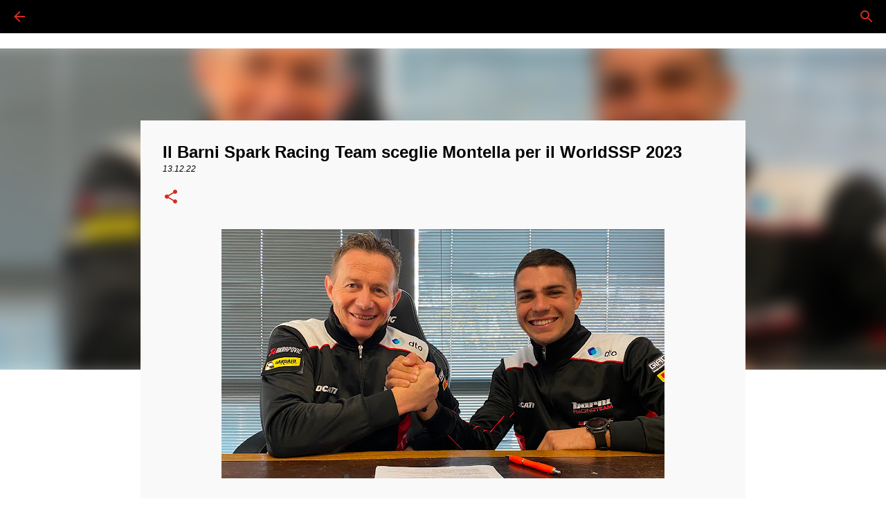

--- FILE ---
content_type: text/html; charset=UTF-8
request_url: https://www.ilducatista.com/2022/12/il-barni-spark-racing-team-sceglie.html
body_size: 19820
content:
<!DOCTYPE html>
<html dir='ltr' lang='it'>
<head>
<meta content='width=device-width, initial-scale=1' name='viewport'/>
<title>Il Barni Spark Racing Team sceglie Montella per il WorldSSP 2023</title>
<meta content='text/html; charset=UTF-8' http-equiv='Content-Type'/>
<!-- Chrome, Firefox OS and Opera -->
<meta content='#ffffff' name='theme-color'/>
<!-- Windows Phone -->
<meta content='#ffffff' name='msapplication-navbutton-color'/>
<meta content='blogger' name='generator'/>
<link href='https://www.ilducatista.com/favicon.ico' rel='icon' type='image/x-icon'/>
<link href='https://www.ilducatista.com/2022/12/il-barni-spark-racing-team-sceglie.html' rel='canonical'/>
<link rel="alternate" type="application/atom+xml" title="Il Ducatista - Desmo Magazine - Atom" href="https://www.ilducatista.com/feeds/posts/default" />
<link rel="alternate" type="application/rss+xml" title="Il Ducatista - Desmo Magazine - RSS" href="https://www.ilducatista.com/feeds/posts/default?alt=rss" />
<link rel="service.post" type="application/atom+xml" title="Il Ducatista - Desmo Magazine - Atom" href="https://www.blogger.com/feeds/6505983476571034911/posts/default" />

<link rel="alternate" type="application/atom+xml" title="Il Ducatista - Desmo Magazine - Atom" href="https://www.ilducatista.com/feeds/7171449805433070773/comments/default" />
<!--Can't find substitution for tag [blog.ieCssRetrofitLinks]-->
<link href='https://blogger.googleusercontent.com/img/b/R29vZ2xl/AVvXsEhl54FA51e2jtlHYGL_IZTVczcKF5jRBLvpZtApfjkM6jn7LjsSh1mt0RPlOWLcLoAlbLLlnczl6_SG0aW5QNM9ac9lr6Zi2NwA0tA-X_EIUWlLt4CIgAuwet-ec5MP28PP7N5iTY2nGHJKvntVdjXD7n1kawDah8ycWkZ8ZbOiiWTc84jhTw9WrzTO/w640-h360/unnamed.jpg' rel='image_src'/>
<meta content='https://www.ilducatista.com/2022/12/il-barni-spark-racing-team-sceglie.html' property='og:url'/>
<meta content='Il Barni Spark Racing Team sceglie Montella per il WorldSSP 2023' property='og:title'/>
<meta content='Ducati | Il blog dei ducatisti, per l&#39; amante del bicilindrico Bolognese/Italiano. MotoGP, SBK, STK, Storia Ducati, Passione Ducati.' property='og:description'/>
<meta content='https://blogger.googleusercontent.com/img/b/R29vZ2xl/AVvXsEhl54FA51e2jtlHYGL_IZTVczcKF5jRBLvpZtApfjkM6jn7LjsSh1mt0RPlOWLcLoAlbLLlnczl6_SG0aW5QNM9ac9lr6Zi2NwA0tA-X_EIUWlLt4CIgAuwet-ec5MP28PP7N5iTY2nGHJKvntVdjXD7n1kawDah8ycWkZ8ZbOiiWTc84jhTw9WrzTO/w1200-h630-p-k-no-nu/unnamed.jpg' property='og:image'/>
<style id='page-skin-1' type='text/css'><!--
/*! normalize.css v8.0.0 | MIT License | github.com/necolas/normalize.css */html{line-height:1.15;-webkit-text-size-adjust:100%}body{margin:0}h1{font-size:2em;margin:.67em 0}hr{box-sizing:content-box;height:0;overflow:visible}pre{font-family:monospace,monospace;font-size:1em}a{background-color:transparent}abbr[title]{border-bottom:none;text-decoration:underline;text-decoration:underline dotted}b,strong{font-weight:bolder}code,kbd,samp{font-family:monospace,monospace;font-size:1em}small{font-size:80%}sub,sup{font-size:75%;line-height:0;position:relative;vertical-align:baseline}sub{bottom:-0.25em}sup{top:-0.5em}img{border-style:none}button,input,optgroup,select,textarea{font-family:inherit;font-size:100%;line-height:1.15;margin:0}button,input{overflow:visible}button,select{text-transform:none}button,[type="button"],[type="reset"],[type="submit"]{-webkit-appearance:button}button::-moz-focus-inner,[type="button"]::-moz-focus-inner,[type="reset"]::-moz-focus-inner,[type="submit"]::-moz-focus-inner{border-style:none;padding:0}button:-moz-focusring,[type="button"]:-moz-focusring,[type="reset"]:-moz-focusring,[type="submit"]:-moz-focusring{outline:1px dotted ButtonText}fieldset{padding:.35em .75em .625em}legend{box-sizing:border-box;color:inherit;display:table;max-width:100%;padding:0;white-space:normal}progress{vertical-align:baseline}textarea{overflow:auto}[type="checkbox"],[type="radio"]{box-sizing:border-box;padding:0}[type="number"]::-webkit-inner-spin-button,[type="number"]::-webkit-outer-spin-button{height:auto}[type="search"]{-webkit-appearance:textfield;outline-offset:-2px}[type="search"]::-webkit-search-decoration{-webkit-appearance:none}::-webkit-file-upload-button{-webkit-appearance:button;font:inherit}details{display:block}summary{display:list-item}template{display:none}[hidden]{display:none}
/*!************************************************
* Blogger Template Style
* Name: Emporio
**************************************************/
body{
word-wrap:break-word;
overflow-wrap:break-word;
word-break:break-word
}
.hidden{
display:none
}
.invisible{
visibility:hidden
}
.container:after,.float-container:after{
clear:both;
content:"";
display:table
}
.clearboth{
clear:both
}
#comments .comment .comment-actions,.subscribe-popup .FollowByEmail .follow-by-email-submit{
background:transparent;
border:0;
box-shadow:none;
color:#d52c1f;
cursor:pointer;
font-size:14px;
font-weight:700;
outline:none;
text-decoration:none;
text-transform:uppercase;
width:auto
}
.dim-overlay{
height:100vh;
left:0;
position:fixed;
top:0;
width:100%
}
#sharing-dim-overlay{
background-color:transparent
}
input::-ms-clear{
display:none
}
.blogger-logo,.svg-icon-24.blogger-logo{
fill:#ff9800;
opacity:1
}
.skip-navigation{
background-color:#fff;
box-sizing:border-box;
color:#000;
display:block;
height:0;
left:0;
line-height:50px;
overflow:hidden;
padding-top:0;
position:fixed;
text-align:center;
top:0;
-webkit-transition:box-shadow .3s,height .3s,padding-top .3s;
transition:box-shadow .3s,height .3s,padding-top .3s;
width:100%;
z-index:900
}
.skip-navigation:focus{
box-shadow:0 4px 5px 0 rgba(0,0,0,.14),0 1px 10px 0 rgba(0,0,0,.12),0 2px 4px -1px rgba(0,0,0,.2);
height:50px
}
#main{
outline:none
}
.main-heading{
clip:rect(1px,1px,1px,1px);
border:0;
height:1px;
overflow:hidden;
padding:0;
position:absolute;
width:1px
}
.Attribution{
margin-top:1em;
text-align:center
}
.Attribution .blogger img,.Attribution .blogger svg{
vertical-align:bottom
}
.Attribution .blogger img{
margin-right:.5em
}
.Attribution div{
line-height:24px;
margin-top:.5em
}
.Attribution .copyright,.Attribution .image-attribution{
font-size:.7em;
margin-top:1.5em
}
.bg-photo{
background-attachment:scroll!important
}
body .CSS_LIGHTBOX{
z-index:900
}
.extendable .show-less,.extendable .show-more{
border-color:#d52c1f;
color:#d52c1f;
margin-top:8px
}
.extendable .show-less.hidden,.extendable .show-more.hidden,.inline-ad{
display:none
}
.inline-ad{
max-width:100%;
overflow:hidden
}
.adsbygoogle{
display:block
}
#cookieChoiceInfo{
bottom:0;
top:auto
}
iframe.b-hbp-video{
border:0
}
.post-body iframe{
max-width:100%
}
.post-body a[imageanchor="1"]{
display:inline-block
}
.byline{
margin-right:1em
}
.byline:last-child{
margin-right:0
}
.link-copied-dialog{
max-width:520px;
outline:0
}
.link-copied-dialog .modal-dialog-buttons{
margin-top:8px
}
.link-copied-dialog .goog-buttonset-default{
background:transparent;
border:0
}
.link-copied-dialog .goog-buttonset-default:focus{
outline:0
}
.paging-control-container{
margin-bottom:16px
}
.paging-control-container .paging-control{
display:inline-block
}
.paging-control-container .comment-range-text:after,.paging-control-container .paging-control{
color:#d52c1f
}
.paging-control-container .comment-range-text,.paging-control-container .paging-control{
margin-right:8px
}
.paging-control-container .comment-range-text:after,.paging-control-container .paging-control:after{
padding-left:8px;
content:"\b7";
cursor:default;
pointer-events:none
}
.paging-control-container .comment-range-text:last-child:after,.paging-control-container .paging-control:last-child:after{
content:none
}
.byline.reactions iframe{
height:20px
}
.b-notification{
background-color:#fff;
border-bottom:1px solid #000;
box-sizing:border-box;
color:#000;
padding:16px 32px;
text-align:center
}
.b-notification.visible{
-webkit-transition:margin-top .3s cubic-bezier(.4,0,.2,1);
transition:margin-top .3s cubic-bezier(.4,0,.2,1)
}
.b-notification.invisible{
position:absolute
}
.b-notification-close{
position:absolute;
right:8px;
top:8px
}
.no-posts-message{
line-height:40px;
text-align:center
}
@media screen and (max-width:745px){
body.item-view .post-body a[imageanchor="1"][style*="float: left;"],body.item-view .post-body a[imageanchor="1"][style*="float: right;"]{
clear:none!important;
float:none!important
}
body.item-view .post-body a[imageanchor="1"] img{
display:block;
height:auto;
margin:0 auto
}
body.item-view .post-body>.separator:first-child>a[imageanchor="1"]:first-child{
margin-top:20px
}
.post-body a[imageanchor]{
display:block
}
body.item-view .post-body a[imageanchor="1"]{
margin-left:0!important;
margin-right:0!important
}
body.item-view .post-body a[imageanchor="1"]+a[imageanchor="1"]{
margin-top:16px
}
}
.item-control{
display:none
}
#comments{
border-top:1px dashed rgba(0,0,0,.54);
margin-top:20px;
padding:20px
}
#comments .comment-thread ol{
padding-left:0;
margin:0;
padding-left:0
}
#comments .comment .comment-replybox-single,#comments .comment-thread .comment-replies{
margin-left:60px
}
#comments .comment-thread .thread-count{
display:none
}
#comments .comment{
list-style-type:none;
padding:0 0 30px;
position:relative
}
#comments .comment .comment{
padding-bottom:8px
}
.comment .avatar-image-container{
position:absolute
}
.comment .avatar-image-container img{
border-radius:50%
}
.avatar-image-container svg,.comment .avatar-image-container .avatar-icon{
fill:#d52c1f;
border:1px solid #d52c1f;
border-radius:50%;
box-sizing:border-box;
height:35px;
margin:0;
padding:7px;
width:35px
}
.comment .comment-block{
margin-left:60px;
margin-top:10px;
padding-bottom:0
}
#comments .comment-author-header-wrapper{
margin-left:40px
}
#comments .comment .thread-expanded .comment-block{
padding-bottom:20px
}
#comments .comment .comment-header .user,#comments .comment .comment-header .user a{
color:#000000;
font-style:normal;
font-weight:700
}
#comments .comment .comment-actions{
bottom:0;
margin-bottom:15px;
position:absolute
}
#comments .comment .comment-actions>*{
margin-right:8px
}
#comments .comment .comment-header .datetime{
margin-left:8px;
bottom:0;
display:inline-block;
font-size:13px;
font-style:italic
}
#comments .comment .comment-footer .comment-timestamp a,#comments .comment .comment-header .datetime,#comments .comment .comment-header .datetime a{
color:rgba(0,0,0,.54)
}
#comments .comment .comment-content,.comment .comment-body{
margin-top:12px;
word-break:break-word
}
.comment-body{
margin-bottom:12px
}
#comments.embed[data-num-comments="0"]{
border:0;
margin-top:0;
padding-top:0
}
#comment-editor-src,#comments.embed[data-num-comments="0"] #comment-post-message,#comments.embed[data-num-comments="0"] div.comment-form>p,#comments.embed[data-num-comments="0"] p.comment-footer{
display:none
}
.comments .comments-content .loadmore.loaded{
max-height:0;
opacity:0;
overflow:hidden
}
.extendable .remaining-items{
height:0;
overflow:hidden;
-webkit-transition:height .3s cubic-bezier(.4,0,.2,1);
transition:height .3s cubic-bezier(.4,0,.2,1)
}
.extendable .remaining-items.expanded{
height:auto
}
.svg-icon-24,.svg-icon-24-button{
cursor:pointer;
height:24px;
min-width:24px;
width:24px
}
.touch-icon{
margin:-12px;
padding:12px
}
.touch-icon:active,.touch-icon:focus{
background-color:hsla(0,0%,60%,.4);
border-radius:50%
}
svg:not(:root).touch-icon{
overflow:visible
}
html[dir=rtl] .rtl-reversible-icon{
-webkit-transform:scaleX(-1);
transform:scaleX(-1)
}
.svg-icon-24-button,.touch-icon-button{
background:transparent;
border:0;
margin:0;
outline:none;
padding:0
}
.touch-icon-button .touch-icon:active,.touch-icon-button .touch-icon:focus{
background-color:transparent
}
.touch-icon-button:active .touch-icon,.touch-icon-button:focus .touch-icon{
background-color:hsla(0,0%,60%,.4);
border-radius:50%
}
.Profile .default-avatar-wrapper .avatar-icon{
fill:#d52c1f;
border:1px solid #d52c1f;
border-radius:50%;
box-sizing:border-box;
margin:0
}
.Profile .individual .default-avatar-wrapper .avatar-icon{
padding:25px
}
.Profile .individual .avatar-icon,.Profile .individual .profile-img{
height:90px;
width:90px
}
.Profile .team .default-avatar-wrapper .avatar-icon{
padding:8px
}
.Profile .team .avatar-icon,.Profile .team .default-avatar-wrapper,.Profile .team .profile-img{
height:40px;
width:40px
}
.snippet-container{
margin:0;
overflow:hidden;
position:relative
}
.snippet-fade{
right:0;
bottom:0;
box-sizing:border-box;
position:absolute;
width:96px
}
.snippet-fade:after{
content:"\2026";
float:right
}
.centered-top-container.sticky{
left:0;
position:fixed;
right:0;
top:0;
-webkit-transition-duration:.2s;
transition-duration:.2s;
-webkit-transition-property:opacity,-webkit-transform;
transition-property:opacity,-webkit-transform;
transition-property:transform,opacity;
transition-property:transform,opacity,-webkit-transform;
-webkit-transition-timing-function:cubic-bezier(.4,0,.2,1);
transition-timing-function:cubic-bezier(.4,0,.2,1);
width:auto;
z-index:8
}
.centered-top-placeholder{
display:none
}
.collapsed-header .centered-top-placeholder{
display:block
}
.centered-top-container .Header .replaced h1,.centered-top-placeholder .Header .replaced h1{
display:none
}
.centered-top-container.sticky .Header .replaced h1{
display:block
}
.centered-top-container.sticky .Header .header-widget{
background:none
}
.centered-top-container.sticky .Header .header-image-wrapper{
display:none
}
.centered-top-container img,.centered-top-placeholder img{
max-width:100%
}
.collapsible{
-webkit-transition:height .3s cubic-bezier(.4,0,.2,1);
transition:height .3s cubic-bezier(.4,0,.2,1)
}
.collapsible,.collapsible>summary{
display:block;
overflow:hidden
}
.collapsible>:not(summary){
display:none
}
.collapsible[open]>:not(summary){
display:block
}
.collapsible:focus,.collapsible>summary:focus{
outline:none
}
.collapsible>summary{
cursor:pointer;
display:block;
padding:0
}
.collapsible:focus>summary,.collapsible>summary:focus{
background-color:transparent
}
.collapsible>summary::-webkit-details-marker{
display:none
}
.collapsible-title{
-webkit-box-align:center;
align-items:center;
display:-webkit-box;
display:flex
}
.collapsible-title .title{
-webkit-box-flex:1;
-webkit-box-ordinal-group:1;
flex:1 1 auto;
order:0;
overflow:hidden;
text-overflow:ellipsis;
white-space:nowrap
}
.collapsible-title .chevron-down,.collapsible[open] .collapsible-title .chevron-up{
display:block
}
.collapsible-title .chevron-up,.collapsible[open] .collapsible-title .chevron-down{
display:none
}
.flat-button{
border-radius:2px;
font-weight:700;
margin:-8px;
padding:8px;
text-transform:uppercase
}
.flat-button,.flat-icon-button{
cursor:pointer;
display:inline-block
}
.flat-icon-button{
background:transparent;
border:0;
box-sizing:content-box;
line-height:0;
margin:-12px;
outline:none;
padding:12px
}
.flat-icon-button,.flat-icon-button .splash-wrapper{
border-radius:50%
}
.flat-icon-button .splash.animate{
-webkit-animation-duration:.3s;
animation-duration:.3s
}
body#layout .bg-photo,body#layout .bg-photo-overlay{
display:none
}
body#layout .centered{
max-width:954px
}
body#layout .navigation{
display:none
}
body#layout .sidebar-container{
display:inline-block;
width:40%
}
body#layout .hamburger-menu,body#layout .search{
display:none
}
.overflowable-container{
max-height:44px;
overflow:hidden;
position:relative
}
.overflow-button{
cursor:pointer
}
#overflowable-dim-overlay{
background:transparent
}
.overflow-popup{
background-color:transparent;
box-shadow:0 2px 2px 0 rgba(0,0,0,.14),0 3px 1px -2px rgba(0,0,0,.2),0 1px 5px 0 rgba(0,0,0,.12);
left:0;
max-width:calc(100% - 32px);
position:absolute;
top:0;
visibility:hidden;
z-index:101
}
.overflow-popup ul{
list-style:none
}
.overflow-popup .tabs li,.overflow-popup li{
display:block;
height:auto
}
.overflow-popup .tabs li{
padding-left:0;
padding-right:0
}
.overflow-button.hidden,.overflow-popup .tabs li.hidden,.overflow-popup li.hidden,.widget.Sharing .sharing-button{
display:none
}
.widget.Sharing .sharing-buttons li{
padding:0
}
.widget.Sharing .sharing-buttons li span{
display:none
}
.post-share-buttons{
position:relative
}
.sharing-open.touch-icon-button:active .touch-icon,.sharing-open.touch-icon-button:focus .touch-icon{
background-color:transparent
}
.share-buttons{
background-color:#ffffff;
border-radius:2px;
box-shadow:0 2px 2px 0 rgba(0,0,0,.14),0 3px 1px -2px rgba(0,0,0,.2),0 1px 5px 0 rgba(0,0,0,.12);
color:#000000;
list-style:none;
margin:0;
min-width:200px;
padding:8px 0;
position:absolute;
top:-11px;
z-index:101
}
.share-buttons.hidden{
display:none
}
.sharing-button{
background:transparent;
border:0;
cursor:pointer;
margin:0;
outline:none;
padding:0
}
.share-buttons li{
height:48px;
margin:0
}
.share-buttons li:last-child{
margin-bottom:0
}
.share-buttons li .sharing-platform-button{
box-sizing:border-box;
cursor:pointer;
display:block;
height:100%;
margin-bottom:0;
padding:0 16px;
position:relative;
width:100%
}
.share-buttons li .sharing-platform-button:focus,.share-buttons li .sharing-platform-button:hover{
background-color:hsla(0,0%,50%,.1);
outline:none
}
.share-buttons li svg[class*=" sharing-"],.share-buttons li svg[class^=sharing-]{
position:absolute;
top:10px
}
.share-buttons li span.sharing-platform-button{
position:relative;
top:0
}
.share-buttons li .platform-sharing-text{
margin-left:56px;
display:block;
font-size:16px;
line-height:48px;
white-space:nowrap
}
.sidebar-container{
-webkit-overflow-scrolling:touch;
background-color:transparent;
max-width:400px;
overflow-y:auto;
-webkit-transition-duration:.3s;
transition-duration:.3s;
-webkit-transition-property:-webkit-transform;
transition-property:-webkit-transform;
transition-property:transform;
transition-property:transform,-webkit-transform;
-webkit-transition-timing-function:cubic-bezier(0,0,.2,1);
transition-timing-function:cubic-bezier(0,0,.2,1);
width:400px;
z-index:101
}
.sidebar-container .navigation{
line-height:0;
padding:16px
}
.sidebar-container .sidebar-back{
cursor:pointer
}
.sidebar-container .widget{
background:none;
margin:0 16px;
padding:16px 0
}
.sidebar-container .widget .title{
color:#000000;
margin:0
}
.sidebar-container .widget ul{
list-style:none;
margin:0;
padding:0
}
.sidebar-container .widget ul ul{
margin-left:1em
}
.sidebar-container .widget li{
font-size:16px;
line-height:normal
}
.sidebar-container .widget+.widget{
border-top:1px solid rgba(68,68,68,0.118)
}
.BlogArchive li{
margin:16px 0
}
.BlogArchive li:last-child{
margin-bottom:0
}
.Label li a{
display:inline-block
}
.BlogArchive .post-count,.Label .label-count{
margin-left:.25em;
float:right
}
.BlogArchive .post-count:before,.Label .label-count:before{
content:"("
}
.BlogArchive .post-count:after,.Label .label-count:after{
content:")"
}
.widget.Translate .skiptranslate>div{
display:block!important
}
.widget.Profile .profile-link{
display:-webkit-box;
display:flex
}
.widget.Profile .team-member .default-avatar-wrapper,.widget.Profile .team-member .profile-img{
-webkit-box-flex:0;
margin-right:1em;
flex:0 0 auto
}
.widget.Profile .individual .profile-link{
-webkit-box-orient:vertical;
-webkit-box-direction:normal;
flex-direction:column
}
.widget.Profile .team .profile-link .profile-name{
-webkit-box-flex:1;
align-self:center;
display:block;
flex:1 1 auto
}
.dim-overlay{
background-color:rgba(0,0,0,.54)
}
body.sidebar-visible{
overflow-y:hidden
}
@media screen and (max-width:915px){
.sidebar-container{
bottom:0;
left:auto;
position:fixed;
right:0;
top:0
}
.sidebar-container.sidebar-invisible{
-webkit-transform:translateX(100%);
transform:translateX(100%);
-webkit-transition-timing-function:cubic-bezier(.4,0,.6,1);
transition-timing-function:cubic-bezier(.4,0,.6,1)
}
}
.dialog{
background:#f9f9f9;
box-shadow:0 2px 2px 0 rgba(0,0,0,.14),0 3px 1px -2px rgba(0,0,0,.2),0 1px 5px 0 rgba(0,0,0,.12);
box-sizing:border-box;
color:#000000;
padding:30px;
position:fixed;
text-align:center;
width:calc(100% - 24px);
z-index:101
}
.dialog input[type=email],.dialog input[type=text]{
background-color:transparent;
border:0;
border-bottom:1px solid rgba(0,0,0,.12);
color:#000000;
display:block;
font-family:Verdana, Geneva, sans-serif;
font-size:16px;
line-height:24px;
margin:auto;
outline:none;
padding-bottom:7px;
text-align:center;
width:100%
}
.dialog input[type=email]::-webkit-input-placeholder,.dialog input[type=text]::-webkit-input-placeholder{
color:rgba(0,0,0,.5)
}
.dialog input[type=email]::-moz-placeholder,.dialog input[type=text]::-moz-placeholder{
color:rgba(0,0,0,.5)
}
.dialog input[type=email]:-ms-input-placeholder,.dialog input[type=text]:-ms-input-placeholder{
color:rgba(0,0,0,.5)
}
.dialog input[type=email]::-ms-input-placeholder,.dialog input[type=text]::-ms-input-placeholder{
color:rgba(0,0,0,.5)
}
.dialog input[type=email]::placeholder,.dialog input[type=text]::placeholder{
color:rgba(0,0,0,.5)
}
.dialog input[type=email]:focus,.dialog input[type=text]:focus{
border-bottom:2px solid #d52c1f;
padding-bottom:6px
}
.dialog input.no-cursor{
color:transparent;
text-shadow:0 0 0 #000000
}
.dialog input.no-cursor:focus{
outline:none
}
.dialog input[type=submit]{
font-family:Verdana, Geneva, sans-serif
}
.dialog .goog-buttonset-default{
color:#d52c1f
}
.loading-spinner-large{
-webkit-animation:mspin-rotate 1568.63ms linear infinite;
animation:mspin-rotate 1568.63ms linear infinite;
height:48px;
overflow:hidden;
position:absolute;
width:48px;
z-index:200
}
.loading-spinner-large>div{
-webkit-animation:mspin-revrot 5332ms steps(4) infinite;
animation:mspin-revrot 5332ms steps(4) infinite
}
.loading-spinner-large>div>div{
-webkit-animation:mspin-singlecolor-large-film 1333ms steps(81) infinite;
animation:mspin-singlecolor-large-film 1333ms steps(81) infinite;
background-size:100%;
height:48px;
width:3888px
}
.mspin-black-large>div>div,.mspin-grey_54-large>div>div{
background-image:url(https://www.blogblog.com/indie/mspin_black_large.svg)
}
.mspin-white-large>div>div{
background-image:url(https://www.blogblog.com/indie/mspin_white_large.svg)
}
.mspin-grey_54-large{
opacity:.54
}
@-webkit-keyframes mspin-singlecolor-large-film{
0%{
-webkit-transform:translateX(0);
transform:translateX(0)
}
to{
-webkit-transform:translateX(-3888px);
transform:translateX(-3888px)
}
}
@keyframes mspin-singlecolor-large-film{
0%{
-webkit-transform:translateX(0);
transform:translateX(0)
}
to{
-webkit-transform:translateX(-3888px);
transform:translateX(-3888px)
}
}
@-webkit-keyframes mspin-rotate{
0%{
-webkit-transform:rotate(0deg);
transform:rotate(0deg)
}
to{
-webkit-transform:rotate(1turn);
transform:rotate(1turn)
}
}
@keyframes mspin-rotate{
0%{
-webkit-transform:rotate(0deg);
transform:rotate(0deg)
}
to{
-webkit-transform:rotate(1turn);
transform:rotate(1turn)
}
}
@-webkit-keyframes mspin-revrot{
0%{
-webkit-transform:rotate(0deg);
transform:rotate(0deg)
}
to{
-webkit-transform:rotate(-1turn);
transform:rotate(-1turn)
}
}
@keyframes mspin-revrot{
0%{
-webkit-transform:rotate(0deg);
transform:rotate(0deg)
}
to{
-webkit-transform:rotate(-1turn);
transform:rotate(-1turn)
}
}
.subscribe-popup{
max-width:364px
}
.subscribe-popup h3{
color:#000000;
font-size:1.8em;
margin-top:0
}
.subscribe-popup .FollowByEmail h3{
display:none
}
.subscribe-popup .FollowByEmail .follow-by-email-submit{
color:#d52c1f;
display:inline-block;
margin:24px auto 0;
white-space:normal;
width:auto
}
.subscribe-popup .FollowByEmail .follow-by-email-submit:disabled{
cursor:default;
opacity:.3
}
@media (max-width:800px){
.blog-name div.widget.Subscribe{
margin-bottom:16px
}
body.item-view .blog-name div.widget.Subscribe{
margin:8px auto 16px;
width:100%
}
}
.sidebar-container .svg-icon-24{
fill:#d52c1f
}
.centered-top .svg-icon-24{
fill:#d52c1f
}
.centered-bottom .svg-icon-24.touch-icon,.centered-bottom a .svg-icon-24,.centered-bottom button .svg-icon-24{
fill:#d52c1f
}
.post-wrapper .svg-icon-24.touch-icon,.post-wrapper a .svg-icon-24,.post-wrapper button .svg-icon-24{
fill:#d52c1f
}
.centered-bottom .share-buttons .svg-icon-24,.share-buttons .svg-icon-24{
fill:#d52c1f
}
.svg-icon-24.hamburger-menu{
fill:#d52c1f
}
body#layout .page_body{
padding:0;
position:relative;
top:0
}
body#layout .page{
display:inline-block;
left:inherit;
position:relative;
vertical-align:top;
width:540px
}
body{
background:#f7f7f7 none repeat scroll top left;
background-color:#ffffff;
background-size:cover;
font:normal 400 16px Verdana, Geneva, sans-serif;
margin:0;
min-height:100vh
}
body,h3,h3.title{
color:#000000
}
.post-wrapper .post-title,.post-wrapper .post-title a,.post-wrapper .post-title a:hover,.post-wrapper .post-title a:visited{
color:#000000
}
a{
color:#d52c1f;
text-decoration:none
}
a:visited{
color:#d52c1f
}
a:hover{
color:#000000
}
blockquote{
color:#000000;
font:normal 400 8px Verdana, Geneva, sans-serif;
font-size:x-large;
font-style:italic;
font-weight:300;
text-align:center
}
.dim-overlay{
z-index:100
}
.page{
-webkit-box-orient:vertical;
-webkit-box-direction:normal;
box-sizing:border-box;
display:-webkit-box;
display:flex;
flex-direction:column;
min-height:100vh;
padding-bottom:1em
}
.page>*{
-webkit-box-flex:0;
flex:0 0 auto
}
.page>#footer{
margin-top:auto
}
.bg-photo-container{
overflow:hidden
}
.bg-photo-container,.bg-photo-container .bg-photo{
height:464px;
width:100%
}
.bg-photo-container .bg-photo{
background-position:50%;
background-size:cover;
z-index:-1
}
.centered{
margin:0 auto;
position:relative;
width:1947px
}
.centered .main,.centered .main-container{
float:left
}
.centered .main{
padding-bottom:1em
}
.centered .centered-bottom:after{
clear:both;
content:"";
display:table
}
@media (min-width:2091px){
.page_body.has-vertical-ads .centered{
width:2090px
}
}
@media (min-width:1575px) and (max-width:1947px){
.centered{
width:1431px
}
}
@media (min-width:1575px) and (max-width:2090px){
.page_body.has-vertical-ads .centered{
width:1574px
}
}
@media (max-width:1574px){
.centered{
width:915px
}
}
@media (max-width:915px){
.centered{
max-width:600px;
width:100%
}
}
.feed-view .post-wrapper.hero,.main,.main-container,.post-filter-message,.top-nav .section{
width:1532px
}
@media (min-width:1575px) and (max-width:1947px){
.feed-view .post-wrapper.hero,.main,.main-container,.post-filter-message,.top-nav .section{
width:1016px
}
}
@media (min-width:1575px) and (max-width:2090px){
.feed-view .page_body.has-vertical-ads .post-wrapper.hero,.page_body.has-vertical-ads .feed-view .post-wrapper.hero,.page_body.has-vertical-ads .main,.page_body.has-vertical-ads .main-container,.page_body.has-vertical-ads .post-filter-message,.page_body.has-vertical-ads .top-nav .section{
width:1016px
}
}
@media (max-width:1574px){
.feed-view .post-wrapper.hero,.main,.main-container,.post-filter-message,.top-nav .section{
width:auto
}
}
.widget .title{
font-size:18px;
line-height:28px;
margin:18px 0
}
.extendable .show-less,.extendable .show-more{
color:#d52c1f;
cursor:pointer;
font:normal bold 14px Verdana, Geneva, sans-serif;
margin:0 -16px;
padding:16px;
text-transform:uppercase
}
.widget.Profile{
font:normal 400 16px Verdana, Geneva, sans-serif
}
.sidebar-container .widget.Profile{
padding:16px
}
.widget.Profile h2{
display:none
}
.widget.Profile .title{
margin:16px 32px
}
.widget.Profile .profile-img{
border-radius:50%
}
.widget.Profile .individual{
display:-webkit-box;
display:flex
}
.widget.Profile .individual .profile-info{
margin-left:16px;
align-self:center
}
.widget.Profile .profile-datablock{
margin-bottom:.75em;
margin-top:0
}
.widget.Profile .profile-link{
background-image:none!important;
font-family:inherit;
max-width:100%;
overflow:hidden
}
.widget.Profile .individual .profile-link{
display:block;
margin:0 -10px;
padding:0 10px
}
.widget.Profile .individual .profile-data a.profile-link.g-profile,.widget.Profile .team a.profile-link.g-profile .profile-name{
color:#000000;
font:normal bold 16px Verdana, Geneva, sans-serif;
margin-bottom:.75em
}
.widget.Profile .individual .profile-data a.profile-link.g-profile{
line-height:1.25
}
.widget.Profile .individual>a:first-child{
flex-shrink:0
}
.widget.Profile dd{
margin:0
}
.widget.Profile ul{
list-style:none;
padding:0
}
.widget.Profile ul li{
margin:10px 0 30px
}
.widget.Profile .team .extendable,.widget.Profile .team .extendable .first-items,.widget.Profile .team .extendable .remaining-items{
margin:0;
max-width:100%;
padding:0
}
.widget.Profile .team-member .profile-name-container{
-webkit-box-flex:0;
flex:0 1 auto
}
.widget.Profile .team .extendable .show-less,.widget.Profile .team .extendable .show-more{
left:56px;
position:relative
}
#comments a,.post-wrapper a{
color:#d52c1f
}
div.widget.Blog .blog-posts .post-outer{
border:0
}
div.widget.Blog .post-outer{
padding-bottom:0
}
.post .thumb{
float:left;
height:20%;
width:20%
}
.no-posts-message,.status-msg-body{
margin:10px 0
}
.blog-pager{
text-align:center
}
.post-title{
margin:0
}
.post-title,.post-title a{
font:normal bold 24px Verdana, Geneva, sans-serif
}
.post-body{
display:block;
font:normal 400 16px Verdana, Geneva, sans-serif;
line-height:32px;
margin:0
}
.post-body,.post-snippet{
color:#000000
}
.post-snippet{
font:normal 400 14px Verdana, Geneva, sans-serif;
line-height:24px;
margin:8px 0;
max-height:72px
}
.post-snippet .snippet-fade{
background:-webkit-linear-gradient(left,#f9f9f9 0,#f9f9f9 20%,rgba(249, 249, 249, 0) 100%);
background:linear-gradient(to left,#f9f9f9 0,#f9f9f9 20%,rgba(249, 249, 249, 0) 100%);
bottom:0;
color:#000000;
position:absolute
}
.post-body img{
height:inherit;
max-width:100%
}
.byline,.byline.post-author a,.byline.post-timestamp a{
color:#000000;
font:italic 400 12px Verdana, Geneva, sans-serif
}
.byline.post-author{
text-transform:lowercase
}
.byline.post-author a{
text-transform:none
}
.item-byline .byline,.post-header .byline{
margin-right:0
}
.post-share-buttons .share-buttons{
background:#ffffff;
color:#000000;
font:normal 400 14px Verdana, Geneva, sans-serif
}
.tr-caption{
color:#000000;
font:normal 400 16px Verdana, Geneva, sans-serif;
font-size:1.1em;
font-style:italic
}
.post-filter-message{
background-color:#d52c1f;
box-sizing:border-box;
color:#f9f9f9;
display:-webkit-box;
display:flex;
font:italic 400 18px Verdana, Geneva, sans-serif;
margin-bottom:16px;
margin-top:32px;
padding:12px 16px
}
.post-filter-message>div:first-child{
-webkit-box-flex:1;
flex:1 0 auto
}
.post-filter-message a{
padding-left:30px;
color:#d52c1f;
color:#f9f9f9;
cursor:pointer;
font:normal bold 14px Verdana, Geneva, sans-serif;
text-transform:uppercase;
white-space:nowrap
}
.post-filter-message .search-label,.post-filter-message .search-query{
font-style:italic;
quotes:"\201c" "\201d" "\2018" "\2019"
}
.post-filter-message .search-label:before,.post-filter-message .search-query:before{
content:open-quote
}
.post-filter-message .search-label:after,.post-filter-message .search-query:after{
content:close-quote
}
#blog-pager{
margin-bottom:1em;
margin-top:2em
}
#blog-pager a{
color:#d52c1f;
cursor:pointer;
font:normal bold 14px Verdana, Geneva, sans-serif;
text-transform:uppercase
}
.Label{
overflow-x:hidden
}
.Label ul{
list-style:none;
padding:0
}
.Label li{
display:inline-block;
max-width:100%;
overflow:hidden;
text-overflow:ellipsis;
white-space:nowrap
}
.Label .first-ten{
margin-top:16px
}
.Label .show-all{
border-color:#d52c1f;
color:#d52c1f;
cursor:pointer;
font-style:normal;
margin-top:8px;
text-transform:uppercase
}
.Label .show-all,.Label .show-all.hidden{
display:inline-block
}
.Label li a,.Label span.label-size,.byline.post-labels a{
background-color:rgba(213,44,31,.1);
border-radius:2px;
color:#d52c1f;
cursor:pointer;
display:inline-block;
font:normal 500 10.5px Verdana, Geneva, sans-serif;
line-height:1.5;
margin:4px 4px 4px 0;
padding:4px 8px;
text-transform:uppercase;
vertical-align:middle
}
body.item-view .byline.post-labels a{
background-color:rgba(213,44,31,.1);
color:#d52c1f
}
.FeaturedPost .item-thumbnail img{
max-width:100%
}
.sidebar-container .FeaturedPost .post-title a{
color:#d52c1f;
font:normal 500 14px Verdana, Geneva, sans-serif
}
body.item-view .PopularPosts{
display:inline-block;
overflow-y:auto;
vertical-align:top;
width:280px
}
.PopularPosts h3.title{
font:normal bold 16px Verdana, Geneva, sans-serif
}
.PopularPosts .post-title{
margin:0 0 16px
}
.PopularPosts .post-title a{
color:#d52c1f;
font:normal 500 14px Verdana, Geneva, sans-serif;
line-height:24px
}
.PopularPosts .item-thumbnail{
clear:both;
height:152px;
overflow-y:hidden;
width:100%
}
.PopularPosts .item-thumbnail img{
padding:0;
width:100%
}
.PopularPosts .popular-posts-snippet{
color:#000000;
font:italic 400 14px Verdana, Geneva, sans-serif;
line-height:24px;
max-height:calc(24px * 4);
overflow:hidden
}
.PopularPosts .popular-posts-snippet .snippet-fade{
color:#000000
}
.PopularPosts .post{
margin:30px 0;
position:relative
}
.PopularPosts .post+.post{
padding-top:1em
}
.popular-posts-snippet .snippet-fade{
right:0;
background:-webkit-linear-gradient(left,transparent 0,transparent 20%,rgba(0, 0, 0, 0) 100%);
background:linear-gradient(to left,transparent 0,transparent 20%,rgba(0, 0, 0, 0) 100%);
height:24px;
line-height:24px;
position:absolute;
top:calc(24px * 3);
width:96px
}
.Attribution{
color:#000000
}
.Attribution a,.Attribution a:hover,.Attribution a:visited{
color:#000000
}
.Attribution svg{
fill:#000000
}
.inline-ad{
margin-bottom:16px
}
.item-view .inline-ad{
display:block
}
.vertical-ad-container{
margin-left:15px;
float:left;
min-height:1px;
width:128px
}
.item-view .vertical-ad-container{
margin-top:30px
}
.inline-ad-placeholder,.vertical-ad-placeholder{
background:#f9f9f9;
border:1px solid #000;
opacity:.9;
text-align:center;
vertical-align:middle
}
.inline-ad-placeholder span,.vertical-ad-placeholder span{
color:#000000;
display:block;
font-weight:700;
margin-top:290px;
text-transform:uppercase
}
.vertical-ad-placeholder{
height:600px
}
.vertical-ad-placeholder span{
margin-top:290px;
padding:0 40px
}
.inline-ad-placeholder{
height:90px
}
.inline-ad-placeholder span{
margin-top:35px
}
.centered-top-container.sticky,.sticky .centered-top{
background-color:#000000
}
.centered-top{
-webkit-box-align:start;
align-items:flex-start;
display:-webkit-box;
display:flex;
flex-wrap:wrap;
margin:0 auto;
max-width:1947px;
padding-top:40px
}
.page_body.has-vertical-ads .centered-top{
max-width:2090px
}
.centered-top .blog-name,.centered-top .hamburger-section,.centered-top .search{
margin-left:16px
}
.centered-top .return_link{
-webkit-box-flex:0;
-webkit-box-ordinal-group:1;
flex:0 0 auto;
height:24px;
order:0;
width:24px
}
.centered-top .blog-name{
-webkit-box-flex:1;
-webkit-box-ordinal-group:2;
flex:1 1 0;
order:1
}
.centered-top .search{
-webkit-box-flex:0;
-webkit-box-ordinal-group:3;
flex:0 0 auto;
order:2
}
.centered-top .hamburger-section{
-webkit-box-flex:0;
-webkit-box-ordinal-group:4;
display:none;
flex:0 0 auto;
order:3
}
.centered-top .subscribe-section-container{
-webkit-box-flex:1;
-webkit-box-ordinal-group:5;
flex:1 0 100%;
order:4
}
.centered-top .top-nav{
-webkit-box-flex:1;
-webkit-box-ordinal-group:6;
flex:1 0 100%;
margin-top:32px;
order:5
}
.sticky .centered-top{
-webkit-box-align:center;
align-items:center;
box-sizing:border-box;
flex-wrap:nowrap;
padding:0 16px
}
.sticky .centered-top .blog-name{
-webkit-box-flex:0;
flex:0 1 auto;
max-width:none;
min-width:0
}
.sticky .centered-top .subscribe-section-container{
border-left:1px solid #000000;
-webkit-box-flex:1;
-webkit-box-ordinal-group:3;
flex:1 0 auto;
margin:0 16px;
order:2
}
.sticky .centered-top .search{
-webkit-box-flex:1;
-webkit-box-ordinal-group:4;
flex:1 0 auto;
order:3
}
.sticky .centered-top .hamburger-section{
-webkit-box-ordinal-group:5;
order:4
}
.sticky .centered-top .top-nav{
display:none
}
.search{
position:relative;
width:250px
}
.search,.search .search-expand,.search .section{
height:48px
}
.search .search-expand{
margin-left:auto;
background:transparent;
border:0;
display:none;
margin:0;
outline:none;
padding:0
}
.search .search-expand-text{
display:none
}
.search .search-expand .svg-icon-24,.search .search-submit-container .svg-icon-24{
fill:#000000;
-webkit-transition:fill .3s cubic-bezier(.4,0,.2,1);
transition:fill .3s cubic-bezier(.4,0,.2,1)
}
.search h3{
display:none
}
.search .section{
right:0;
box-sizing:border-box;
line-height:24px;
overflow-x:hidden;
position:absolute;
top:0;
-webkit-transition-duration:.3s;
transition-duration:.3s;
-webkit-transition-property:background-color,width;
transition-property:background-color,width;
-webkit-transition-timing-function:cubic-bezier(.4,0,.2,1);
transition-timing-function:cubic-bezier(.4,0,.2,1);
width:250px;
z-index:8
}
.search .section,.search.focused .section{
background-color:rgba(68,68,68,0.027)
}
.search form{
display:-webkit-box;
display:flex
}
.search form .search-submit-container{
-webkit-box-align:center;
-webkit-box-flex:0;
-webkit-box-ordinal-group:1;
align-items:center;
display:-webkit-box;
display:flex;
flex:0 0 auto;
height:48px;
order:0
}
.search form .search-input{
-webkit-box-flex:1;
-webkit-box-ordinal-group:2;
flex:1 1 auto;
order:1
}
.search form .search-input input{
box-sizing:border-box;
height:48px;
width:100%
}
.search .search-submit-container input[type=submit]{
display:none
}
.search .search-submit-container .search-icon{
margin:0;
padding:12px 8px
}
.search .search-input input{
background:none;
border:0;
color:#464646;
font:normal 400 16px Verdana, Geneva, sans-serif;
outline:none;
padding:0 8px
}
.search .search-input input::-webkit-input-placeholder{
color:#000000;
font:italic bold 15px Verdana, Geneva, sans-serif;
line-height:48px
}
.search .search-input input::-moz-placeholder{
color:#000000;
font:italic bold 15px Verdana, Geneva, sans-serif;
line-height:48px
}
.search .search-input input:-ms-input-placeholder{
color:#000000;
font:italic bold 15px Verdana, Geneva, sans-serif;
line-height:48px
}
.search .search-input input::-ms-input-placeholder{
color:#000000;
font:italic bold 15px Verdana, Geneva, sans-serif;
line-height:48px
}
.search .search-input input::placeholder{
color:#000000;
font:italic bold 15px Verdana, Geneva, sans-serif;
line-height:48px
}
.search .dim-overlay{
background-color:transparent
}
.centered-top .Header h1{
box-sizing:border-box;
color:#000000;
font:normal 500 62px Verdana, Geneva, sans-serif;
margin:0;
padding:0
}
.centered-top .Header h1 a,.centered-top .Header h1 a:hover,.centered-top .Header h1 a:visited{
color:inherit;
font-size:inherit
}
.centered-top .Header p{
color:#000000;
font:normal bold 16px Verdana, Geneva, sans-serif;
line-height:1.7;
margin:16px 0;
padding:0
}
.sticky .centered-top .Header h1{
color:#000000;
font-size:32px;
margin:16px 0;
overflow:hidden;
padding:0;
text-overflow:ellipsis;
white-space:nowrap
}
.sticky .centered-top .Header p{
display:none
}
.subscribe-section-container{
border-left:0;
margin:0
}
.subscribe-section-container .subscribe-button{
background:transparent;
border:0;
color:#d52c1f;
cursor:pointer;
display:inline-block;
font:normal bold 12px Verdana, Geneva, sans-serif;
margin:0 auto;
outline:none;
padding:16px;
text-transform:uppercase;
white-space:nowrap
}
.top-nav .PageList h3{
margin-left:16px
}
.top-nav .PageList ul{
list-style:none;
margin:0;
padding:0
}
.top-nav .PageList ul li{
color:#d52c1f;
cursor:pointer;
font:normal bold 14px Verdana, Geneva, sans-serif;
font:normal bold 12px Verdana, Geneva, sans-serif;
text-transform:uppercase
}
.top-nav .PageList ul li a{
background-color:transparent;
color:#000000;
display:block;
height:44px;
line-height:44px;
overflow:hidden;
padding:0 22px;
text-overflow:ellipsis;
vertical-align:middle
}
.top-nav .PageList ul li.selected a{
color:#d52c1f
}
.top-nav .PageList ul li:first-child a{
padding-left:16px
}
.top-nav .PageList ul li:last-child a{
padding-right:16px
}
.top-nav .PageList .dim-overlay{
opacity:0
}
.top-nav .overflowable-contents li{
float:left;
max-width:100%
}
.top-nav .overflow-button{
-webkit-box-align:center;
-webkit-box-flex:0;
align-items:center;
display:-webkit-box;
display:flex;
flex:0 0 auto;
height:44px;
padding:0 16px;
position:relative;
-webkit-transition:opacity .3s cubic-bezier(.4,0,.2,1);
transition:opacity .3s cubic-bezier(.4,0,.2,1);
width:24px
}
.top-nav .overflow-button.hidden{
display:none
}
.top-nav .overflow-button svg{
margin-top:0
}
@media (max-width:1574px){
.search{
width:24px
}
.search .search-expand{
display:block;
position:relative;
z-index:8
}
.search .search-expand .search-expand-icon{
fill:transparent
}
.search .section{
background-color:rgba(68, 68, 68, 0);
width:32px;
z-index:7
}
.search.focused .section{
width:250px;
z-index:8
}
.search .search-submit-container .svg-icon-24{
fill:#d52c1f
}
.search.focused .search-submit-container .svg-icon-24{
fill:#000000
}
.blog-name,.return_link,.subscribe-section-container{
opacity:1;
-webkit-transition:opacity .3s cubic-bezier(.4,0,.2,1);
transition:opacity .3s cubic-bezier(.4,0,.2,1)
}
.centered-top.search-focused .blog-name,.centered-top.search-focused .return_link,.centered-top.search-focused .subscribe-section-container{
opacity:0
}
body.search-view .centered-top.search-focused .blog-name .section,body.search-view .centered-top.search-focused .subscribe-section-container{
display:none
}
}
@media (max-width:745px){
.top-nav .section.no-items#page_list_top{
display:none
}
.centered-top{
padding-top:16px
}
.centered-top .header_container{
margin:0 auto;
max-width:600px
}
.centered-top .hamburger-section{
-webkit-box-align:center;
margin-right:24px;
align-items:center;
display:-webkit-box;
display:flex;
height:48px
}
.widget.Header h1{
font:normal 500 36px Verdana, Geneva, sans-serif;
padding:0
}
.top-nav .PageList{
max-width:100%;
overflow-x:auto
}
.centered-top-container.sticky .centered-top{
flex-wrap:wrap
}
.centered-top-container.sticky .blog-name{
-webkit-box-flex:1;
flex:1 1 0
}
.centered-top-container.sticky .search{
-webkit-box-flex:0;
flex:0 0 auto
}
.centered-top-container.sticky .hamburger-section,.centered-top-container.sticky .search{
margin-bottom:8px;
margin-top:8px
}
.centered-top-container.sticky .subscribe-section-container{
-webkit-box-flex:1;
-webkit-box-ordinal-group:6;
border:0;
flex:1 0 100%;
margin:-16px 0 0;
order:5
}
body.item-view .centered-top-container.sticky .subscribe-section-container{
margin-left:24px
}
.centered-top-container.sticky .subscribe-button{
margin-bottom:0;
padding:8px 16px 16px
}
.centered-top-container.sticky .widget.Header h1{
font-size:16px;
margin:0
}
}
body.sidebar-visible .page{
overflow-y:scroll
}
.sidebar-container{
margin-left:15px;
float:left
}
.sidebar-container a{
color:#d52c1f;
font:normal 400 14px Verdana, Geneva, sans-serif
}
.sidebar-container .sidebar-back{
float:right
}
.sidebar-container .navigation{
display:none
}
.sidebar-container .widget{
margin:auto 0;
padding:24px
}
.sidebar-container .widget .title{
font:normal bold 16px Verdana, Geneva, sans-serif
}
@media (min-width:916px) and (max-width:1574px){
.error-view .sidebar-container{
display:none
}
}
@media (max-width:915px){
.sidebar-container{
margin-left:0;
max-width:none;
width:100%
}
.sidebar-container .navigation{
display:block;
padding:24px
}
.sidebar-container .navigation+.sidebar.section{
clear:both
}
.sidebar-container .widget{
padding-left:32px
}
.sidebar-container .widget.Profile{
padding-left:24px
}
}
.post-wrapper{
background-color:#f9f9f9;
position:relative
}
.feed-view .blog-posts{
margin-right:-15px;
width:calc(100% + 15px)
}
.feed-view .post-wrapper{
border-radius:0px;
float:left;
overflow:hidden;
-webkit-transition:box-shadow .3s cubic-bezier(.4,0,.2,1);
transition:box-shadow .3s cubic-bezier(.4,0,.2,1);
width:500px
}
.feed-view .post-wrapper:hover{
box-shadow:0 4px 5px 0 rgba(0,0,0,.14),0 1px 10px 0 rgba(0,0,0,.12),0 2px 4px -1px rgba(0,0,0,.2)
}
.feed-view .post-wrapper.hero{
background-position:50%;
background-size:cover;
position:relative
}
.feed-view .post-wrapper .post,.feed-view .post-wrapper .post .snippet-thumbnail{
background-color:#f9f9f9;
padding:24px 16px
}
.feed-view .post-wrapper .snippet-thumbnail{
-webkit-transition:opacity .3s cubic-bezier(.4,0,.2,1);
transition:opacity .3s cubic-bezier(.4,0,.2,1)
}
.feed-view .post-wrapper.has-labels.image .snippet-thumbnail-container{
background-color:rgba(6, 6, 6, 1)
}
.feed-view .post-wrapper.has-labels:hover .snippet-thumbnail{
opacity:.7
}
.feed-view .inline-ad,.feed-view .post-wrapper{
margin-right:15px;
margin-left:0;
margin-bottom:15px;
margin-top:0
}
.feed-view .post-wrapper.hero .post-title a{
font-size:20px;
line-height:24px
}
.feed-view .post-wrapper.not-hero .post-title a{
font-size:16px;
line-height:24px
}
.feed-view .post-wrapper .post-title a{
display:block;
margin:-296px -16px;
padding:296px 16px;
position:relative;
text-overflow:ellipsis;
z-index:2
}
.feed-view .post-wrapper .byline,.feed-view .post-wrapper .comment-link{
position:relative;
z-index:3
}
.feed-view .not-hero.post-wrapper.no-image .post-title-container{
position:relative;
top:-90px
}
.feed-view .post-wrapper .post-header{
padding:5px 0
}
.feed-view .byline{
line-height:12px
}
.feed-view .hero .byline{
line-height:15.6px
}
.feed-view .hero .byline,.feed-view .hero .byline.post-author a,.feed-view .hero .byline.post-timestamp a{
font-size:14px
}
.feed-view .post-comment-link{
float:left
}
.feed-view .post-share-buttons{
float:right
}
.feed-view .header-buttons-byline{
height:24px;
margin-top:16px
}
.feed-view .header-buttons-byline .byline{
height:24px
}
.feed-view .post-header-right-buttons .post-comment-link,.feed-view .post-header-right-buttons .post-jump-link{
display:block;
float:left;
margin-left:16px
}
.feed-view .post .num_comments{
display:inline-block;
font:normal bold 24px Verdana, Geneva, sans-serif;
font-size:12px;
margin:-14px 6px 0;
vertical-align:middle
}
.feed-view .post-wrapper .post-jump-link{
float:right
}
.feed-view .post-wrapper .post-footer{
margin-top:15px
}
.feed-view .post-wrapper .snippet-thumbnail,.feed-view .post-wrapper .snippet-thumbnail-container{
height:184px;
overflow-y:hidden
}
.feed-view .post-wrapper .snippet-thumbnail{
background-position:50%;
background-size:cover;
display:block;
width:100%
}
.feed-view .post-wrapper.hero .snippet-thumbnail,.feed-view .post-wrapper.hero .snippet-thumbnail-container{
height:272px;
overflow-y:hidden
}
@media (min-width:916px){
.feed-view .post-title a .snippet-container{
height:48px;
max-height:48px
}
.feed-view .post-title a .snippet-fade{
background:-webkit-linear-gradient(left,#f9f9f9 0,#f9f9f9 20%,rgba(249, 249, 249, 0) 100%);
background:linear-gradient(to left,#f9f9f9 0,#f9f9f9 20%,rgba(249, 249, 249, 0) 100%);
color:transparent;
height:24px;
width:96px
}
.feed-view .hero .post-title-container .post-title a .snippet-container{
height:24px;
max-height:24px
}
.feed-view .hero .post-title a .snippet-fade{
height:24px
}
.feed-view .post-header-left-buttons{
position:relative
}
.feed-view .post-header-left-buttons:hover .touch-icon{
opacity:1
}
.feed-view .hero.post-wrapper.no-image .post-authordate,.feed-view .hero.post-wrapper.no-image .post-title-container{
position:relative;
top:-150px
}
.feed-view .hero.post-wrapper.no-image .post-title-container{
text-align:center
}
.feed-view .hero.post-wrapper.no-image .post-authordate{
-webkit-box-pack:center;
justify-content:center
}
.feed-view .labels-outer-container{
margin:0 -4px;
opacity:0;
position:absolute;
top:20px;
-webkit-transition:opacity .2s;
transition:opacity .2s;
width:calc(100% - 2 * 16px)
}
.feed-view .post-wrapper.has-labels:hover .labels-outer-container{
opacity:1
}
.feed-view .labels-container{
max-height:calc(23.75px + 2 * 4px);
overflow:hidden
}
.feed-view .labels-container .labels-more,.feed-view .labels-container .overflow-button-container{
display:inline-block;
float:right
}
.feed-view .labels-items{
padding:0 4px
}
.feed-view .labels-container a{
display:inline-block;
max-width:calc(100% - 16px);
overflow-x:hidden;
text-overflow:ellipsis;
vertical-align:top;
white-space:nowrap
}
.feed-view .labels-more{
margin-left:8px;
min-width:23.75px;
padding:0;
width:23.75px
}
.feed-view .byline.post-labels{
margin:0
}
.feed-view .byline.post-labels a,.feed-view .labels-more a{
background-color:#f9f9f9;
box-shadow:0 0 2px 0 rgba(0,0,0,.18);
color:#d52c1f;
opacity:.9
}
.feed-view .labels-more a{
border-radius:50%;
display:inline-block;
font:normal 500 10.5px Verdana, Geneva, sans-serif;
height:23.75px;
line-height:23.75px;
max-width:23.75px;
padding:0;
text-align:center;
width:23.75px
}
}
@media (max-width:1574px){
.feed-view .centered{
padding-right:0
}
.feed-view .centered .main-container{
float:none
}
.feed-view .blog-posts{
margin-right:0;
width:auto
}
.feed-view .post-wrapper{
float:none
}
.feed-view .post-wrapper.hero{
width:915px
}
.feed-view .page_body .centered div.widget.FeaturedPost,.feed-view div.widget.Blog{
width:500px
}
.post-filter-message,.top-nav{
margin-top:32px
}
.widget.Header h1{
font:normal 500 36px Verdana, Geneva, sans-serif
}
.post-filter-message{
display:block
}
.post-filter-message a{
display:block;
margin-top:8px;
padding-left:0
}
.feed-view .not-hero .post-title-container .post-title a .snippet-container{
height:auto
}
.feed-view .vertical-ad-container{
display:none
}
.feed-view .blog-posts .inline-ad{
display:block
}
}
@media (max-width:915px){
.feed-view .centered .main{
float:none;
width:100%
}
.feed-view .centered .centered-bottom,.feed-view .centered-bottom .hero.post-wrapper,.feed-view .centered-bottom .post-wrapper{
max-width:600px;
width:auto
}
.feed-view #header{
width:auto
}
.feed-view .page_body .centered div.widget.FeaturedPost,.feed-view div.widget.Blog{
top:50px;
width:100%;
z-index:6
}
.feed-view .main>.widget .title,.feed-view .post-filter-message{
margin-left:8px;
margin-right:8px
}
.feed-view .hero.post-wrapper{
background-color:#d52c1f;
border-radius:0;
height:416px
}
.feed-view .hero.post-wrapper .post{
bottom:0;
box-sizing:border-box;
margin:16px;
position:absolute;
width:calc(100% - 32px)
}
.feed-view .hero.no-image.post-wrapper .post{
box-shadow:0 0 16px rgba(0,0,0,.2);
padding-top:120px;
top:0
}
.feed-view .hero.no-image.post-wrapper .post-footer{
bottom:16px;
position:absolute;
width:calc(100% - 32px)
}
.hero.post-wrapper h3{
white-space:normal
}
.feed-view .post-wrapper h3,.feed-view .post-wrapper:hover h3{
width:auto
}
.feed-view .hero.post-wrapper{
margin:0 0 15px
}
.feed-view .inline-ad,.feed-view .post-wrapper{
margin:0 8px 16px
}
.feed-view .post-labels{
display:none
}
.feed-view .post-wrapper .snippet-thumbnail{
background-size:cover;
display:block;
height:184px;
margin:0;
max-height:184px;
width:100%
}
.feed-view .post-wrapper.hero .snippet-thumbnail,.feed-view .post-wrapper.hero .snippet-thumbnail-container{
height:416px;
max-height:416px
}
.feed-view .header-author-byline{
display:none
}
.feed-view .hero .header-author-byline{
display:block
}
}
.item-view .page_body{
padding-top:70px
}
.item-view .centered,.item-view .centered .main,.item-view .centered .main-container,.item-view .page_body.has-vertical-ads .centered,.item-view .page_body.has-vertical-ads .centered .main,.item-view .page_body.has-vertical-ads .centered .main-container{
width:100%
}
.item-view .main-container{
margin-right:15px;
max-width:890px
}
.item-view .centered-bottom{
margin-left:auto;
margin-right:auto;
max-width:1185px;
padding-right:0;
padding-top:0;
width:100%
}
.item-view .page_body.has-vertical-ads .centered-bottom{
max-width:1328px;
width:100%
}
.item-view .bg-photo{
-webkit-filter:blur(12px);
filter:blur(12px);
-webkit-transform:scale(1.05);
transform:scale(1.05)
}
.item-view .bg-photo-container+.centered .centered-bottom{
margin-top:0
}
.item-view .bg-photo-container+.centered .centered-bottom .post-wrapper{
margin-top:-368px
}
.item-view .bg-photo-container+.centered-bottom{
margin-top:0
}
.item-view .inline-ad{
margin-bottom:0;
margin-top:30px;
padding-bottom:16px
}
.item-view .post-wrapper{
border-radius:0px 0px 0 0;
float:none;
height:auto;
margin:0;
padding:32px;
width:auto
}
.item-view .post-outer{
padding:8px
}
.item-view .comments{
border-radius:0 0 0px 0px;
color:#000000;
margin:0 8px 8px
}
.item-view .post-title{
font:normal bold 24px Verdana, Geneva, sans-serif
}
.item-view .post-header{
display:block;
width:auto
}
.item-view .post-share-buttons{
display:block;
margin-bottom:40px;
margin-top:20px
}
.item-view .post-footer{
display:block
}
.item-view .post-footer a{
color:#d52c1f;
color:#d52c1f;
cursor:pointer;
font:normal bold 14px Verdana, Geneva, sans-serif;
text-transform:uppercase
}
.item-view .post-footer-line{
border:0
}
.item-view .sidebar-container{
margin-left:0;
box-sizing:border-box;
margin-top:15px;
max-width:280px;
padding:0;
width:280px
}
.item-view .sidebar-container .widget{
padding:15px 0
}
@media (max-width:1328px){
.item-view .centered{
width:100%
}
.item-view .centered .centered-bottom{
margin-left:auto;
margin-right:auto;
padding-right:0;
padding-top:0;
width:100%
}
.item-view .centered .main-container{
float:none;
margin:0 auto
}
.item-view div.section.main div.widget.PopularPosts{
margin:0 2.5%;
position:relative;
top:0;
width:95%
}
.item-view .bg-photo-container+.centered .main{
margin-top:0
}
.item-view div.widget.Blog{
margin:auto;
width:100%
}
.item-view .post-share-buttons{
margin-bottom:32px
}
.item-view .sidebar-container{
float:none;
margin:0;
max-height:none;
max-width:none;
padding:0 15px;
position:static;
width:100%
}
.item-view .sidebar-container .section{
margin:15px auto;
max-width:480px
}
.item-view .sidebar-container .section .widget{
position:static;
width:100%
}
.item-view .vertical-ad-container{
display:none
}
.item-view .blog-posts .inline-ad{
display:block
}
}
@media (max-width:745px){
.item-view.has-subscribe .bg-photo-container,.item-view.has-subscribe .centered-bottom{
padding-top:88px
}
.item-view .bg-photo,.item-view .bg-photo-container{
height:296px;
width:auto
}
.item-view .bg-photo-container+.centered .centered-bottom .post-wrapper{
margin-top:-240px
}
.item-view .bg-photo-container+.centered .centered-bottom,.item-view .page_body.has-subscribe .bg-photo-container+.centered .centered-bottom{
margin-top:0
}
.item-view .post-outer{
background:#f9f9f9
}
.item-view .post-outer .post-wrapper{
padding:16px
}
.item-view .comments{
margin:0
}
}
#comments{
background:#f9f9f9;
border-top:1px solid rgba(68,68,68,0.118);
margin-top:0;
padding:32px
}
#comments .comment-form .title,#comments h3.title{
clip:rect(1px,1px,1px,1px);
border:0;
height:1px;
overflow:hidden;
padding:0;
position:absolute;
width:1px
}
#comments .comment-form{
border-bottom:1px solid rgba(68,68,68,0.118);
border-top:1px solid rgba(68,68,68,0.118)
}
.item-view #comments .comment-form h4{
clip:rect(1px,1px,1px,1px);
border:0;
height:1px;
overflow:hidden;
padding:0;
position:absolute;
width:1px
}
#comment-holder .continue{
display:none
}

--></style>
<style id='template-skin-1' type='text/css'><!--
body#layout .hidden,
body#layout .invisible {
display: inherit;
}
body#layout .centered-bottom {
position: relative;
}
body#layout .section.featured-post,
body#layout .section.main,
body#layout .section.vertical-ad-container {
float: left;
width: 55%;
}
body#layout .sidebar-container {
display: inline-block;
width: 39%;
}
body#layout .centered-bottom:after {
clear: both;
content: "";
display: table;
}
body#layout .hamburger-menu,
body#layout .search {
display: none;
}
--></style>
<script async='async' src='https://www.gstatic.com/external_hosted/clipboardjs/clipboard.min.js'></script>
<link href='https://www.blogger.com/dyn-css/authorization.css?targetBlogID=6505983476571034911&amp;zx=8a42d22c-8e91-445e-9148-052f1d76030a' media='none' onload='if(media!=&#39;all&#39;)media=&#39;all&#39;' rel='stylesheet'/><noscript><link href='https://www.blogger.com/dyn-css/authorization.css?targetBlogID=6505983476571034911&amp;zx=8a42d22c-8e91-445e-9148-052f1d76030a' rel='stylesheet'/></noscript>
<meta name='google-adsense-platform-account' content='ca-host-pub-1556223355139109'/>
<meta name='google-adsense-platform-domain' content='blogspot.com'/>

<script async src="https://pagead2.googlesyndication.com/pagead/js/adsbygoogle.js?client=ca-pub-6477628822213699&host=ca-host-pub-1556223355139109" crossorigin="anonymous"></script>

<!-- data-ad-client=ca-pub-6477628822213699 -->

</head>
<body class='item-view version-1-4-0 variant-vegeclub_light'>
<a class='skip-navigation' href='#main' tabindex='0'>
Passa ai contenuti principali
</a>
<div class='page'>
<div class='page_body'>
<style>
    .bg-photo {background-image:url(https\:\/\/blogger.googleusercontent.com\/img\/b\/R29vZ2xl\/AVvXsEhl54FA51e2jtlHYGL_IZTVczcKF5jRBLvpZtApfjkM6jn7LjsSh1mt0RPlOWLcLoAlbLLlnczl6_SG0aW5QNM9ac9lr6Zi2NwA0tA-X_EIUWlLt4CIgAuwet-ec5MP28PP7N5iTY2nGHJKvntVdjXD7n1kawDah8ycWkZ8ZbOiiWTc84jhTw9WrzTO\/w640-h360\/unnamed.jpg);}
    
@media (max-width: 200px) { .bg-photo {background-image:url(https\:\/\/blogger.googleusercontent.com\/img\/b\/R29vZ2xl\/AVvXsEhl54FA51e2jtlHYGL_IZTVczcKF5jRBLvpZtApfjkM6jn7LjsSh1mt0RPlOWLcLoAlbLLlnczl6_SG0aW5QNM9ac9lr6Zi2NwA0tA-X_EIUWlLt4CIgAuwet-ec5MP28PP7N5iTY2nGHJKvntVdjXD7n1kawDah8ycWkZ8ZbOiiWTc84jhTw9WrzTO\/w200\/unnamed.jpg);}}
@media (max-width: 400px) and (min-width: 201px) { .bg-photo {background-image:url(https\:\/\/blogger.googleusercontent.com\/img\/b\/R29vZ2xl\/AVvXsEhl54FA51e2jtlHYGL_IZTVczcKF5jRBLvpZtApfjkM6jn7LjsSh1mt0RPlOWLcLoAlbLLlnczl6_SG0aW5QNM9ac9lr6Zi2NwA0tA-X_EIUWlLt4CIgAuwet-ec5MP28PP7N5iTY2nGHJKvntVdjXD7n1kawDah8ycWkZ8ZbOiiWTc84jhTw9WrzTO\/w400\/unnamed.jpg);}}
@media (max-width: 800px) and (min-width: 401px) { .bg-photo {background-image:url(https\:\/\/blogger.googleusercontent.com\/img\/b\/R29vZ2xl\/AVvXsEhl54FA51e2jtlHYGL_IZTVczcKF5jRBLvpZtApfjkM6jn7LjsSh1mt0RPlOWLcLoAlbLLlnczl6_SG0aW5QNM9ac9lr6Zi2NwA0tA-X_EIUWlLt4CIgAuwet-ec5MP28PP7N5iTY2nGHJKvntVdjXD7n1kawDah8ycWkZ8ZbOiiWTc84jhTw9WrzTO\/w800\/unnamed.jpg);}}
@media (max-width: 1200px) and (min-width: 801px) { .bg-photo {background-image:url(https\:\/\/blogger.googleusercontent.com\/img\/b\/R29vZ2xl\/AVvXsEhl54FA51e2jtlHYGL_IZTVczcKF5jRBLvpZtApfjkM6jn7LjsSh1mt0RPlOWLcLoAlbLLlnczl6_SG0aW5QNM9ac9lr6Zi2NwA0tA-X_EIUWlLt4CIgAuwet-ec5MP28PP7N5iTY2nGHJKvntVdjXD7n1kawDah8ycWkZ8ZbOiiWTc84jhTw9WrzTO\/w1200\/unnamed.jpg);}}
/* Last tag covers anything over one higher than the previous max-size cap. */
@media (min-width: 1201px) { .bg-photo {background-image:url(https\:\/\/blogger.googleusercontent.com\/img\/b\/R29vZ2xl\/AVvXsEhl54FA51e2jtlHYGL_IZTVczcKF5jRBLvpZtApfjkM6jn7LjsSh1mt0RPlOWLcLoAlbLLlnczl6_SG0aW5QNM9ac9lr6Zi2NwA0tA-X_EIUWlLt4CIgAuwet-ec5MP28PP7N5iTY2nGHJKvntVdjXD7n1kawDah8ycWkZ8ZbOiiWTc84jhTw9WrzTO\/w1600\/unnamed.jpg);}}
  </style>
<div class='bg-photo-container'>
<div class='bg-photo'></div>
</div>
<div class='centered'>
<header class='centered-top-container sticky' role='banner'>
<div class='centered-top'>
<a class='return_link' href='https://www.ilducatista.com/'>
<svg class='svg-icon-24 touch-icon back-button rtl-reversible-icon'>
<use xlink:href='/responsive/sprite_v1_6.css.svg#ic_arrow_back_black_24dp' xmlns:xlink='http://www.w3.org/1999/xlink'></use>
</svg>
</a>
<div class='blog-name'>
<div class='section' id='header' name='Intestazione'><div class='widget Header' data-version='2' id='Header1'>
<div class='header-widget'>
<a class='header-image-wrapper' href='https://www.ilducatista.com/'>
<img alt='Il Ducatista - Desmo Magazine' data-original-height='228' data-original-width='1047' src='https://blogger.googleusercontent.com/img/a/AVvXsEgNbWiPbb_Hs0Z7BYqmgcSp2Az4NJkT8Sdel0Q7Xq7oCYbOAXfFqCF0NID4vryK0dQ3mzwpVA5UwTN4sJE7NEkp7_Dn2UJNGoV6rwmzu0L0hX2JRXU9rgBLcmvm_WpdDxLW4qyJCLTbOKYsBBWlMxPLGJaXhQ1kW82okb5wwo9Gn2VRxmmbNNE_tayusu8=s1047' srcset='https://blogger.googleusercontent.com/img/a/AVvXsEgNbWiPbb_Hs0Z7BYqmgcSp2Az4NJkT8Sdel0Q7Xq7oCYbOAXfFqCF0NID4vryK0dQ3mzwpVA5UwTN4sJE7NEkp7_Dn2UJNGoV6rwmzu0L0hX2JRXU9rgBLcmvm_WpdDxLW4qyJCLTbOKYsBBWlMxPLGJaXhQ1kW82okb5wwo9Gn2VRxmmbNNE_tayusu8=w120 120w, https://blogger.googleusercontent.com/img/a/AVvXsEgNbWiPbb_Hs0Z7BYqmgcSp2Az4NJkT8Sdel0Q7Xq7oCYbOAXfFqCF0NID4vryK0dQ3mzwpVA5UwTN4sJE7NEkp7_Dn2UJNGoV6rwmzu0L0hX2JRXU9rgBLcmvm_WpdDxLW4qyJCLTbOKYsBBWlMxPLGJaXhQ1kW82okb5wwo9Gn2VRxmmbNNE_tayusu8=w240 240w, https://blogger.googleusercontent.com/img/a/AVvXsEgNbWiPbb_Hs0Z7BYqmgcSp2Az4NJkT8Sdel0Q7Xq7oCYbOAXfFqCF0NID4vryK0dQ3mzwpVA5UwTN4sJE7NEkp7_Dn2UJNGoV6rwmzu0L0hX2JRXU9rgBLcmvm_WpdDxLW4qyJCLTbOKYsBBWlMxPLGJaXhQ1kW82okb5wwo9Gn2VRxmmbNNE_tayusu8=w480 480w, https://blogger.googleusercontent.com/img/a/AVvXsEgNbWiPbb_Hs0Z7BYqmgcSp2Az4NJkT8Sdel0Q7Xq7oCYbOAXfFqCF0NID4vryK0dQ3mzwpVA5UwTN4sJE7NEkp7_Dn2UJNGoV6rwmzu0L0hX2JRXU9rgBLcmvm_WpdDxLW4qyJCLTbOKYsBBWlMxPLGJaXhQ1kW82okb5wwo9Gn2VRxmmbNNE_tayusu8=w640 640w, https://blogger.googleusercontent.com/img/a/AVvXsEgNbWiPbb_Hs0Z7BYqmgcSp2Az4NJkT8Sdel0Q7Xq7oCYbOAXfFqCF0NID4vryK0dQ3mzwpVA5UwTN4sJE7NEkp7_Dn2UJNGoV6rwmzu0L0hX2JRXU9rgBLcmvm_WpdDxLW4qyJCLTbOKYsBBWlMxPLGJaXhQ1kW82okb5wwo9Gn2VRxmmbNNE_tayusu8=w800 800w'/>
</a>
</div>
</div></div>
</div>
<div class='search'>
<button aria-label='Cerca' class='search-expand touch-icon-button'>
<div class='search-expand-text'>Cerca</div>
<svg class='svg-icon-24 touch-icon search-expand-icon'>
<use xlink:href='/responsive/sprite_v1_6.css.svg#ic_search_black_24dp' xmlns:xlink='http://www.w3.org/1999/xlink'></use>
</svg>
</button>
<div class='section' id='search_top' name='Search (Top)'><div class='widget BlogSearch' data-version='2' id='BlogSearch1'>
<h3 class='title'>
Cerca nel blog
</h3>
<div class='widget-content' role='search'>
<form action='https://www.ilducatista.com/search' target='_top'>
<div class='search-input'>
<input aria-label='Cerca nel blog' autocomplete='off' name='q' placeholder='Cerca nel blog' value=''/>
</div>
<label class='search-submit-container'>
<input type='submit'/>
<svg class='svg-icon-24 touch-icon search-icon'>
<use xlink:href='/responsive/sprite_v1_6.css.svg#ic_search_black_24dp' xmlns:xlink='http://www.w3.org/1999/xlink'></use>
</svg>
</label>
</form>
</div>
</div></div>
</div>
</div>
</header>
<div class='centered-bottom'>
<main class='main-container' id='main' role='main' tabindex='-1'>
<div class='featured-post section' id='featured_post' name='Featured Post'>
</div>
<div class='main section' id='page_body' name='Corpo della pagina'><div class='widget Blog' data-version='2' id='Blog1'>
<div class='blog-posts hfeed container'>
<article class='post-outer-container'>
<div class='post-outer'>
<div class='post-wrapper not-hero post-7171449805433070773 image'>
<div class='snippet-thumbnail-container'>
<div class='snippet-thumbnail post-thumb-7171449805433070773'></div>
</div>
<div class='slide'>
<div class='post'>
<script type='application/ld+json'>{
  "@context": "http://schema.org",
  "@type": "BlogPosting",
  "mainEntityOfPage": {
    "@type": "WebPage",
    "@id": "https://www.ilducatista.com/2022/12/il-barni-spark-racing-team-sceglie.html"
  },
  "headline": "Il Barni Spark Racing Team sceglie Montella per il WorldSSP 2023","description": "&#160;  Il pilota campano debutterà con la Panigale V2 nei test di Portimao il 31 gennaio e il 1 febbraio  Anche nel 2023 il Barni Spark Racing T...","datePublished": "2022-12-13T19:46:00+01:00",
  "dateModified": "2022-12-13T19:46:23+01:00","image": {
    "@type": "ImageObject","url": "https://blogger.googleusercontent.com/img/b/R29vZ2xl/AVvXsEhl54FA51e2jtlHYGL_IZTVczcKF5jRBLvpZtApfjkM6jn7LjsSh1mt0RPlOWLcLoAlbLLlnczl6_SG0aW5QNM9ac9lr6Zi2NwA0tA-X_EIUWlLt4CIgAuwet-ec5MP28PP7N5iTY2nGHJKvntVdjXD7n1kawDah8ycWkZ8ZbOiiWTc84jhTw9WrzTO/w1200-h630-p-k-no-nu/unnamed.jpg",
    "height": 630,
    "width": 1200},"publisher": {
    "@type": "Organization",
    "name": "Blogger",
    "logo": {
      "@type": "ImageObject",
      "url": "https://blogger.googleusercontent.com/img/b/U2hvZWJveA/AVvXsEgfMvYAhAbdHksiBA24JKmb2Tav6K0GviwztID3Cq4VpV96HaJfy0viIu8z1SSw_G9n5FQHZWSRao61M3e58ImahqBtr7LiOUS6m_w59IvDYwjmMcbq3fKW4JSbacqkbxTo8B90dWp0Cese92xfLMPe_tg11g/h60/",
      "width": 206,
      "height": 60
    }
  },"author": {
    "@type": "Person",
    "name": "Il Ducatista"
  }
}</script>
<div class='post-title-container'>
<a name='7171449805433070773'></a>
<h3 class='post-title entry-title'>
Il Barni Spark Racing Team sceglie Montella per il WorldSSP 2023
</h3>
</div>
<div class='post-header'>
<div class='post-header-line-1'>
<span class='byline post-timestamp'>
<meta content='https://www.ilducatista.com/2022/12/il-barni-spark-racing-team-sceglie.html'/>
<a class='timestamp-link' href='https://www.ilducatista.com/2022/12/il-barni-spark-racing-team-sceglie.html' rel='bookmark' title='permanent link'>
<time class='published' datetime='2022-12-13T19:46:00+01:00' title='2022-12-13T19:46:00+01:00'>
13.12.22
</time>
</a>
</span>
</div>
</div>
<div class='post-share-buttons post-share-buttons-top'>
<div class='byline post-share-buttons goog-inline-block'>
<div aria-owns='sharing-popup-Blog1-byline-7171449805433070773' class='sharing' data-title='Il Barni Spark Racing Team sceglie Montella per il WorldSSP 2023'>
<button aria-controls='sharing-popup-Blog1-byline-7171449805433070773' aria-label='Condividi' class='sharing-button touch-icon-button' id='sharing-button-Blog1-byline-7171449805433070773' role='button'>
<div class='flat-icon-button ripple'>
<svg class='svg-icon-24'>
<use xlink:href='/responsive/sprite_v1_6.css.svg#ic_share_black_24dp' xmlns:xlink='http://www.w3.org/1999/xlink'></use>
</svg>
</div>
</button>
<div class='share-buttons-container'>
<ul aria-hidden='true' aria-label='Condividi' class='share-buttons hidden' id='sharing-popup-Blog1-byline-7171449805433070773' role='menu'>
<li>
<span aria-label='Ottieni link' class='sharing-platform-button sharing-element-link' data-href='https://www.blogger.com/share-post.g?blogID=6505983476571034911&postID=7171449805433070773&target=' data-url='https://www.ilducatista.com/2022/12/il-barni-spark-racing-team-sceglie.html' role='menuitem' tabindex='-1' title='Ottieni link'>
<svg class='svg-icon-24 touch-icon sharing-link'>
<use xlink:href='/responsive/sprite_v1_6.css.svg#ic_24_link_dark' xmlns:xlink='http://www.w3.org/1999/xlink'></use>
</svg>
<span class='platform-sharing-text'>Ottieni link</span>
</span>
</li>
<li>
<span aria-label='Condividi in Facebook' class='sharing-platform-button sharing-element-facebook' data-href='https://www.blogger.com/share-post.g?blogID=6505983476571034911&postID=7171449805433070773&target=facebook' data-url='https://www.ilducatista.com/2022/12/il-barni-spark-racing-team-sceglie.html' role='menuitem' tabindex='-1' title='Condividi in Facebook'>
<svg class='svg-icon-24 touch-icon sharing-facebook'>
<use xlink:href='/responsive/sprite_v1_6.css.svg#ic_24_facebook_dark' xmlns:xlink='http://www.w3.org/1999/xlink'></use>
</svg>
<span class='platform-sharing-text'>Facebook</span>
</span>
</li>
<li>
<span aria-label='Condividi in X' class='sharing-platform-button sharing-element-twitter' data-href='https://www.blogger.com/share-post.g?blogID=6505983476571034911&postID=7171449805433070773&target=twitter' data-url='https://www.ilducatista.com/2022/12/il-barni-spark-racing-team-sceglie.html' role='menuitem' tabindex='-1' title='Condividi in X'>
<svg class='svg-icon-24 touch-icon sharing-twitter'>
<use xlink:href='/responsive/sprite_v1_6.css.svg#ic_24_twitter_dark' xmlns:xlink='http://www.w3.org/1999/xlink'></use>
</svg>
<span class='platform-sharing-text'>X</span>
</span>
</li>
<li>
<span aria-label='Condividi in Pinterest' class='sharing-platform-button sharing-element-pinterest' data-href='https://www.blogger.com/share-post.g?blogID=6505983476571034911&postID=7171449805433070773&target=pinterest' data-url='https://www.ilducatista.com/2022/12/il-barni-spark-racing-team-sceglie.html' role='menuitem' tabindex='-1' title='Condividi in Pinterest'>
<svg class='svg-icon-24 touch-icon sharing-pinterest'>
<use xlink:href='/responsive/sprite_v1_6.css.svg#ic_24_pinterest_dark' xmlns:xlink='http://www.w3.org/1999/xlink'></use>
</svg>
<span class='platform-sharing-text'>Pinterest</span>
</span>
</li>
<li>
<span aria-label='Email' class='sharing-platform-button sharing-element-email' data-href='https://www.blogger.com/share-post.g?blogID=6505983476571034911&postID=7171449805433070773&target=email' data-url='https://www.ilducatista.com/2022/12/il-barni-spark-racing-team-sceglie.html' role='menuitem' tabindex='-1' title='Email'>
<svg class='svg-icon-24 touch-icon sharing-email'>
<use xlink:href='/responsive/sprite_v1_6.css.svg#ic_24_email_dark' xmlns:xlink='http://www.w3.org/1999/xlink'></use>
</svg>
<span class='platform-sharing-text'>Email</span>
</span>
</li>
<li aria-hidden='true' class='hidden'>
<span aria-label='Condividi con altre app' class='sharing-platform-button sharing-element-other' data-url='https://www.ilducatista.com/2022/12/il-barni-spark-racing-team-sceglie.html' role='menuitem' tabindex='-1' title='Condividi con altre app'>
<svg class='svg-icon-24 touch-icon sharing-sharingOther'>
<use xlink:href='/responsive/sprite_v1_6.css.svg#ic_more_horiz_black_24dp' xmlns:xlink='http://www.w3.org/1999/xlink'></use>
</svg>
<span class='platform-sharing-text'>Altre app</span>
</span>
</li>
</ul>
</div>
</div>
</div>
</div>
<div class='post-body entry-content float-container' id='post-body-7171449805433070773'>
<p></p><div class="separator" style="clear: both; text-align: center;"><a href="https://blogger.googleusercontent.com/img/b/R29vZ2xl/AVvXsEhl54FA51e2jtlHYGL_IZTVczcKF5jRBLvpZtApfjkM6jn7LjsSh1mt0RPlOWLcLoAlbLLlnczl6_SG0aW5QNM9ac9lr6Zi2NwA0tA-X_EIUWlLt4CIgAuwet-ec5MP28PP7N5iTY2nGHJKvntVdjXD7n1kawDah8ycWkZ8ZbOiiWTc84jhTw9WrzTO/s1280/unnamed.jpg" imageanchor="1" style="margin-left: 1em; margin-right: 1em;"><img border="0" data-original-height="720" data-original-width="1280" height="360" src="https://blogger.googleusercontent.com/img/b/R29vZ2xl/AVvXsEhl54FA51e2jtlHYGL_IZTVczcKF5jRBLvpZtApfjkM6jn7LjsSh1mt0RPlOWLcLoAlbLLlnczl6_SG0aW5QNM9ac9lr6Zi2NwA0tA-X_EIUWlLt4CIgAuwet-ec5MP28PP7N5iTY2nGHJKvntVdjXD7n1kawDah8ycWkZ8ZbOiiWTc84jhTw9WrzTO/w640-h360/unnamed.jpg" width="640" /></a></div><br />&nbsp;<p></p><div style="font-family: Tahoma,Verdana,sans-serif;"><div style="color: #606060; font-family: Roboto,Tahoma,Verdana,Segoe,sans-serif; font-size: 13px; line-height: 1.5;"><ul style="line-height: 1.5;"><li><p style="margin: 0;">
<span style="color: black; font-size: 16px;"><strong>Il pilota campano debutterà con la Panigale V2 nei test di Portimao il 31 gennaio e il 1 febbraio </strong></span></p></li></ul></div></div><div style="font-family: Tahoma,Verdana,sans-serif;"><div style="color: black; font-family: Roboto,Tahoma,Verdana,Segoe,sans-serif; font-size: 13px; line-height: 1.5;"><p style="font-size: 16px; margin: 0;">
<span style="font-size: 16px;">Anche nel 2023 il Barni Spark Racing Team 
conferma il doppio impegno nel Campionato Mondiale delle derivate di 
serie e dopo aver messo sotto contratto Danilo Petrucci per la 
Superbike, ora è il momento della Supersport. A guidare la Ducati 
Panigale V2 della squadra bergamasca sarà Yari Montella, giovane e 
talentuoso pilota che ha già ben figurato nel WorldSSP 2022.</span></p><p style="font-size: 16px; margin: 0;"><span style="font-size: 16px;"><span></span></span></p><a name="more"></a>&nbsp;<p></p><p style="font-size: 16px; margin: 0;">
<span style="font-size: 16px;">Yari, 23 anni il prossimo 5 gennaio, è 
originario di Salerno e dopo gli esordi nella Sport Production del 
campionato italiano è cresciuto sportivamente nel CEV disputando tre 
stagioni in Moto3 e una in Moto2. Nel 2020 è arrivata la consacrazione 
con il titolo di Campione Europeo CEV Moto2.</span></p><p style="font-size: 16px; margin: 0;">
<span style="font-size: 16px;">Dopo un anno nel Mondiale Moto2 e una 
apparizione nel WorldSSP come sostituto, nel 2022 Montella ha disputato 
l&#8217;intera stagione in Supersport con la Kawasaki, vincendo gara 1 a 
Phillip Island e conquistando la settima posizione nella classifica di 
campionato.</span></p><p style="font-size: 16px; margin: 0;">
<span style="font-size: 16px;">Con il passaggio da una moto quattro cilindri alla bicilindrica di Borgo Panigale si apre per lui una nuova avventura.&nbsp;</span></p><p style="font-size: 16px; margin: 0;"><span style="font-size: 16px;"><strong>&nbsp;</strong></span></p><p style="font-size: 16px; margin: 0;"><span style="font-size: 16px;"><strong>Yari Montella, #55</strong></span></p><p style="font-size: 16px; margin: 0;">
<span style="font-size: 16px;">"Sono molto felice di questa scelta e non 
vedo l&#8217;ora di provare la Panigale V2. Sicuramente sarà molto diversa 
dalla Kawasaki che ho guidato la scorsa stagione; il primo obiettivo 
sarà adattarsi velocemente e capire come sfruttare il potenziale di 
questa moto. Sono sicuro che lavorando con metodo ci potremo togliere 
delle belle soddisfazioni&#8221;.</span></p><p style="font-size: 16px; margin: 0;"><br />
<span style="font-size: 16px;"><strong>Marco Barnabò, Team Principal</strong></span></p><p style="font-size: 16px; margin: 0;">
<span style="font-size: 16px;">"Il nostro obiettivo è sempre stato correre
 nel mondiale Supersport anche nel 2023 e abbiamo fatto di tutto per 
essere di nuovo presenti in questo campionato molto competitivo. Yari è 
un pilota giovane, ma ha già dimostrato il suo valore e anche lui ha 
dimostrato di volere fortemente questo accordo. Adesso c&#8217;è solo una 
strada da percorrere: lavorare a testa bassa".</span></p></div></div>
</div>
<div class='post-footer container'>
<div class='post-footer-line post-footer-line-1'>
<span class='byline post-icons'>
<span class='item-action'>
<a href='https://www.blogger.com/email-post/6505983476571034911/7171449805433070773' title='Post per email'>
<svg class='svg-icon-24 touch-icon sharing-icon'>
<use xlink:href='/responsive/sprite_v1_6.css.svg#ic_24_email_dark' xmlns:xlink='http://www.w3.org/1999/xlink'></use>
</svg>
</a>
</span>
</span>
</div>
<div class='post-footer-line post-footer-line-2'>
</div>
<div class='post-share-buttons post-share-buttons-bottom'>
<div class='byline post-share-buttons goog-inline-block'>
<div aria-owns='sharing-popup-Blog1-byline-7171449805433070773' class='sharing' data-title='Il Barni Spark Racing Team sceglie Montella per il WorldSSP 2023'>
<button aria-controls='sharing-popup-Blog1-byline-7171449805433070773' aria-label='Condividi' class='sharing-button touch-icon-button' id='sharing-button-Blog1-byline-7171449805433070773' role='button'>
<div class='flat-icon-button ripple'>
<svg class='svg-icon-24'>
<use xlink:href='/responsive/sprite_v1_6.css.svg#ic_share_black_24dp' xmlns:xlink='http://www.w3.org/1999/xlink'></use>
</svg>
</div>
</button>
<div class='share-buttons-container'>
<ul aria-hidden='true' aria-label='Condividi' class='share-buttons hidden' id='sharing-popup-Blog1-byline-7171449805433070773' role='menu'>
<li>
<span aria-label='Ottieni link' class='sharing-platform-button sharing-element-link' data-href='https://www.blogger.com/share-post.g?blogID=6505983476571034911&postID=7171449805433070773&target=' data-url='https://www.ilducatista.com/2022/12/il-barni-spark-racing-team-sceglie.html' role='menuitem' tabindex='-1' title='Ottieni link'>
<svg class='svg-icon-24 touch-icon sharing-link'>
<use xlink:href='/responsive/sprite_v1_6.css.svg#ic_24_link_dark' xmlns:xlink='http://www.w3.org/1999/xlink'></use>
</svg>
<span class='platform-sharing-text'>Ottieni link</span>
</span>
</li>
<li>
<span aria-label='Condividi in Facebook' class='sharing-platform-button sharing-element-facebook' data-href='https://www.blogger.com/share-post.g?blogID=6505983476571034911&postID=7171449805433070773&target=facebook' data-url='https://www.ilducatista.com/2022/12/il-barni-spark-racing-team-sceglie.html' role='menuitem' tabindex='-1' title='Condividi in Facebook'>
<svg class='svg-icon-24 touch-icon sharing-facebook'>
<use xlink:href='/responsive/sprite_v1_6.css.svg#ic_24_facebook_dark' xmlns:xlink='http://www.w3.org/1999/xlink'></use>
</svg>
<span class='platform-sharing-text'>Facebook</span>
</span>
</li>
<li>
<span aria-label='Condividi in X' class='sharing-platform-button sharing-element-twitter' data-href='https://www.blogger.com/share-post.g?blogID=6505983476571034911&postID=7171449805433070773&target=twitter' data-url='https://www.ilducatista.com/2022/12/il-barni-spark-racing-team-sceglie.html' role='menuitem' tabindex='-1' title='Condividi in X'>
<svg class='svg-icon-24 touch-icon sharing-twitter'>
<use xlink:href='/responsive/sprite_v1_6.css.svg#ic_24_twitter_dark' xmlns:xlink='http://www.w3.org/1999/xlink'></use>
</svg>
<span class='platform-sharing-text'>X</span>
</span>
</li>
<li>
<span aria-label='Condividi in Pinterest' class='sharing-platform-button sharing-element-pinterest' data-href='https://www.blogger.com/share-post.g?blogID=6505983476571034911&postID=7171449805433070773&target=pinterest' data-url='https://www.ilducatista.com/2022/12/il-barni-spark-racing-team-sceglie.html' role='menuitem' tabindex='-1' title='Condividi in Pinterest'>
<svg class='svg-icon-24 touch-icon sharing-pinterest'>
<use xlink:href='/responsive/sprite_v1_6.css.svg#ic_24_pinterest_dark' xmlns:xlink='http://www.w3.org/1999/xlink'></use>
</svg>
<span class='platform-sharing-text'>Pinterest</span>
</span>
</li>
<li>
<span aria-label='Email' class='sharing-platform-button sharing-element-email' data-href='https://www.blogger.com/share-post.g?blogID=6505983476571034911&postID=7171449805433070773&target=email' data-url='https://www.ilducatista.com/2022/12/il-barni-spark-racing-team-sceglie.html' role='menuitem' tabindex='-1' title='Email'>
<svg class='svg-icon-24 touch-icon sharing-email'>
<use xlink:href='/responsive/sprite_v1_6.css.svg#ic_24_email_dark' xmlns:xlink='http://www.w3.org/1999/xlink'></use>
</svg>
<span class='platform-sharing-text'>Email</span>
</span>
</li>
<li aria-hidden='true' class='hidden'>
<span aria-label='Condividi con altre app' class='sharing-platform-button sharing-element-other' data-url='https://www.ilducatista.com/2022/12/il-barni-spark-racing-team-sceglie.html' role='menuitem' tabindex='-1' title='Condividi con altre app'>
<svg class='svg-icon-24 touch-icon sharing-sharingOther'>
<use xlink:href='/responsive/sprite_v1_6.css.svg#ic_more_horiz_black_24dp' xmlns:xlink='http://www.w3.org/1999/xlink'></use>
</svg>
<span class='platform-sharing-text'>Altre app</span>
</span>
</li>
</ul>
</div>
</div>
</div>
</div>
</div>
</div>
</div>
</div>
</div>
<section class='comments' data-num-comments='0' id='comments'>
<a name='comments'></a>
</section>
<div class='inline-ad'>
<script async src="https://pagead2.googlesyndication.com/pagead/js/adsbygoogle.js?client=ca-pub-6477628822213699&host=ca-host-pub-1556223355139109" crossorigin="anonymous"></script>
<!-- ilducatista_page_body_Blog1_1x1_as -->
<ins class="adsbygoogle"
     style="display:block"
     data-ad-client="ca-pub-6477628822213699"
     data-ad-host="ca-host-pub-1556223355139109"
     data-ad-slot="6389496171"
     data-ad-format="auto"
     data-full-width-responsive="true"></ins>
<script>
(adsbygoogle = window.adsbygoogle || []).push({});
</script>
</div>
</article>
</div>
<style>
    .post-body a.b-tooltip-container {
      position: relative;
      display: inline-block;
    }

    .post-body a.b-tooltip-container .b-tooltip {
      display: block !important;
      position: absolute;
      top: 100%;
      left: 50%;
      transform: translate(-20%, 1px);
      visibility: hidden;
      opacity: 0;
      z-index: 1;
      transition: opacity 0.2s ease-in-out;
    }

    .post-body a.b-tooltip-container .b-tooltip iframe {
      width: 200px;
      height: 198px;
      max-width: none;
      border: none;
      border-radius: 20px;
      box-shadow: 1px 1px 3px 1px rgba(0, 0, 0, 0.2);
    }

    @media (hover: hover) {
      .post-body a.b-tooltip-container:hover .b-tooltip {
        visibility: visible;
        opacity: 1;
      }
    }
  </style>
</div></div>
</main>
<div class='vertical-ad-container no-items section' id='ads' name='Annunci'>
</div>
<aside class='sidebar-container container' role='complementary'>
<div class='section' id='sidebar_item' name='Sidebar (Item Page)'><div class='widget PopularPosts' data-version='2' id='PopularPosts1'>
<h3 class='title'>
POPULAR POSTS
</h3>
<div class='widget-content'>
<div role='feed'>
<article class='post' role='article'>
<div class='item-thumbnail'>
<a href='https://www.ilducatista.com/2015/10/nicos-custom-848.html'>
<img alt='Immagine' src='https://blogger.googleusercontent.com/img/b/R29vZ2xl/AVvXsEgrL_hFMsY3k5Ol2BtHBSJd6c01cgEjU2zJT2XIQXrPyz9ceOoecZUPvsCRCmEJVEhssUFp7q7LWhqfi51FKebyAcsNyvnRQRXUE9xgX-hq36D_0CgkF2rk4r1REhDPVnrXp8o247iRtFs/s640/12068549_556940827788829_8511139040611612768_o.jpg' srcset='https://blogger.googleusercontent.com/img/b/R29vZ2xl/AVvXsEgrL_hFMsY3k5Ol2BtHBSJd6c01cgEjU2zJT2XIQXrPyz9ceOoecZUPvsCRCmEJVEhssUFp7q7LWhqfi51FKebyAcsNyvnRQRXUE9xgX-hq36D_0CgkF2rk4r1REhDPVnrXp8o247iRtFs/w280/12068549_556940827788829_8511139040611612768_o.jpg 280w, https://blogger.googleusercontent.com/img/b/R29vZ2xl/AVvXsEgrL_hFMsY3k5Ol2BtHBSJd6c01cgEjU2zJT2XIQXrPyz9ceOoecZUPvsCRCmEJVEhssUFp7q7LWhqfi51FKebyAcsNyvnRQRXUE9xgX-hq36D_0CgkF2rk4r1REhDPVnrXp8o247iRtFs/w560/12068549_556940827788829_8511139040611612768_o.jpg 560w, https://blogger.googleusercontent.com/img/b/R29vZ2xl/AVvXsEgrL_hFMsY3k5Ol2BtHBSJd6c01cgEjU2zJT2XIQXrPyz9ceOoecZUPvsCRCmEJVEhssUFp7q7LWhqfi51FKebyAcsNyvnRQRXUE9xgX-hq36D_0CgkF2rk4r1REhDPVnrXp8o247iRtFs/w840/12068549_556940827788829_8511139040611612768_o.jpg 840w, https://blogger.googleusercontent.com/img/b/R29vZ2xl/AVvXsEgrL_hFMsY3k5Ol2BtHBSJd6c01cgEjU2zJT2XIQXrPyz9ceOoecZUPvsCRCmEJVEhssUFp7q7LWhqfi51FKebyAcsNyvnRQRXUE9xgX-hq36D_0CgkF2rk4r1REhDPVnrXp8o247iRtFs/w1120/12068549_556940827788829_8511139040611612768_o.jpg 1120w, https://blogger.googleusercontent.com/img/b/R29vZ2xl/AVvXsEgrL_hFMsY3k5Ol2BtHBSJd6c01cgEjU2zJT2XIQXrPyz9ceOoecZUPvsCRCmEJVEhssUFp7q7LWhqfi51FKebyAcsNyvnRQRXUE9xgX-hq36D_0CgkF2rk4r1REhDPVnrXp8o247iRtFs/w1400/12068549_556940827788829_8511139040611612768_o.jpg 1400w'/>
</a>
</div>
<h3 class='post-title'><a href='https://www.ilducatista.com/2015/10/nicos-custom-848.html'>Nico's custom 848</a></h3>
<div class='item-content'>
</div>
</article>
<article class='post' role='article'>
<div class='item-thumbnail'>
<a href='https://www.ilducatista.com/2017/06/scoop-new-ducati-panigale-v4.html'>
<img alt='Immagine' src='https://blogger.googleusercontent.com/img/b/R29vZ2xl/AVvXsEicrxUUhpTC_DmNaFoidRuL8A1nnpJ86_KUGdjiN-OJe_b9oE7EYCXEHk9syFq-k3npU_OenfrLzyocd9v_87IhOccHpmDoFEhIk1Hwh9je6cAp8Qxfs8nv8Jbnu5KzpgzFVEPJxu0esltH/s640/Ducati_Panigale_V4_2018.jpg' srcset='https://blogger.googleusercontent.com/img/b/R29vZ2xl/AVvXsEicrxUUhpTC_DmNaFoidRuL8A1nnpJ86_KUGdjiN-OJe_b9oE7EYCXEHk9syFq-k3npU_OenfrLzyocd9v_87IhOccHpmDoFEhIk1Hwh9je6cAp8Qxfs8nv8Jbnu5KzpgzFVEPJxu0esltH/w280/Ducati_Panigale_V4_2018.jpg 280w, https://blogger.googleusercontent.com/img/b/R29vZ2xl/AVvXsEicrxUUhpTC_DmNaFoidRuL8A1nnpJ86_KUGdjiN-OJe_b9oE7EYCXEHk9syFq-k3npU_OenfrLzyocd9v_87IhOccHpmDoFEhIk1Hwh9je6cAp8Qxfs8nv8Jbnu5KzpgzFVEPJxu0esltH/w560/Ducati_Panigale_V4_2018.jpg 560w, https://blogger.googleusercontent.com/img/b/R29vZ2xl/AVvXsEicrxUUhpTC_DmNaFoidRuL8A1nnpJ86_KUGdjiN-OJe_b9oE7EYCXEHk9syFq-k3npU_OenfrLzyocd9v_87IhOccHpmDoFEhIk1Hwh9je6cAp8Qxfs8nv8Jbnu5KzpgzFVEPJxu0esltH/w840/Ducati_Panigale_V4_2018.jpg 840w, https://blogger.googleusercontent.com/img/b/R29vZ2xl/AVvXsEicrxUUhpTC_DmNaFoidRuL8A1nnpJ86_KUGdjiN-OJe_b9oE7EYCXEHk9syFq-k3npU_OenfrLzyocd9v_87IhOccHpmDoFEhIk1Hwh9je6cAp8Qxfs8nv8Jbnu5KzpgzFVEPJxu0esltH/w1120/Ducati_Panigale_V4_2018.jpg 1120w, https://blogger.googleusercontent.com/img/b/R29vZ2xl/AVvXsEicrxUUhpTC_DmNaFoidRuL8A1nnpJ86_KUGdjiN-OJe_b9oE7EYCXEHk9syFq-k3npU_OenfrLzyocd9v_87IhOccHpmDoFEhIk1Hwh9je6cAp8Qxfs8nv8Jbnu5KzpgzFVEPJxu0esltH/w1400/Ducati_Panigale_V4_2018.jpg 1400w'/>
</a>
</div>
<h3 class='post-title'><a href='https://www.ilducatista.com/2017/06/scoop-new-ducati-panigale-v4.html'>Scoop New Ducati V4</a></h3>
<div class='item-content'>
</div>
</article>
<article class='post' role='article'>
<div class='item-thumbnail'>
<a href='https://www.ilducatista.com/2011/08/special-ducati-monster-1100-tuning.html'>
<img alt='Immagine' src='https://blogger.googleusercontent.com/img/b/R29vZ2xl/AVvXsEh6Zn8RG3XV9lkB4-83gzgxvodpD1nwy7pIdTDVtxFX2wIYroJ3lxMIyV0NL27tExUTRz6Is74MSxg62mgncJfLbFwGXOxxOW-EjggTOC0jR2KcoKc3K6YXUtBII1SUzbp6DZ8JFgam7ec/s1600/bullducati1.png' srcset='https://blogger.googleusercontent.com/img/b/R29vZ2xl/AVvXsEh6Zn8RG3XV9lkB4-83gzgxvodpD1nwy7pIdTDVtxFX2wIYroJ3lxMIyV0NL27tExUTRz6Is74MSxg62mgncJfLbFwGXOxxOW-EjggTOC0jR2KcoKc3K6YXUtBII1SUzbp6DZ8JFgam7ec/w280/bullducati1.png 280w, https://blogger.googleusercontent.com/img/b/R29vZ2xl/AVvXsEh6Zn8RG3XV9lkB4-83gzgxvodpD1nwy7pIdTDVtxFX2wIYroJ3lxMIyV0NL27tExUTRz6Is74MSxg62mgncJfLbFwGXOxxOW-EjggTOC0jR2KcoKc3K6YXUtBII1SUzbp6DZ8JFgam7ec/w560/bullducati1.png 560w, https://blogger.googleusercontent.com/img/b/R29vZ2xl/AVvXsEh6Zn8RG3XV9lkB4-83gzgxvodpD1nwy7pIdTDVtxFX2wIYroJ3lxMIyV0NL27tExUTRz6Is74MSxg62mgncJfLbFwGXOxxOW-EjggTOC0jR2KcoKc3K6YXUtBII1SUzbp6DZ8JFgam7ec/w840/bullducati1.png 840w, https://blogger.googleusercontent.com/img/b/R29vZ2xl/AVvXsEh6Zn8RG3XV9lkB4-83gzgxvodpD1nwy7pIdTDVtxFX2wIYroJ3lxMIyV0NL27tExUTRz6Is74MSxg62mgncJfLbFwGXOxxOW-EjggTOC0jR2KcoKc3K6YXUtBII1SUzbp6DZ8JFgam7ec/w1120/bullducati1.png 1120w, https://blogger.googleusercontent.com/img/b/R29vZ2xl/AVvXsEh6Zn8RG3XV9lkB4-83gzgxvodpD1nwy7pIdTDVtxFX2wIYroJ3lxMIyV0NL27tExUTRz6Is74MSxg62mgncJfLbFwGXOxxOW-EjggTOC0jR2KcoKc3K6YXUtBII1SUzbp6DZ8JFgam7ec/w1400/bullducati1.png 1400w'/>
</a>
</div>
<h3 class='post-title'><a href='https://www.ilducatista.com/2011/08/special-ducati-monster-1100-tuning.html'>Special Ducati Monster 1100 &#8211; Tuning S2R1K</a></h3>
<div class='item-content'>
</div>
</article>
</div>
</div>
</div></div>
</aside>
<!-- close sidebar-container -->
</div>
<!-- close centered-bottom -->
</div>
<!-- close centered -->
</div>
<!-- close page_body -->
<footer class='footer section' id='footer' name='Piè di pagina'><div class='widget Attribution' data-version='2' id='Attribution1'>
<div class='widget-content'>
<div class='blogger'>
<a href='https://www.blogger.com' rel='nofollow'>
<svg class='svg-icon-24'>
<use xlink:href='/responsive/sprite_v1_6.css.svg#ic_post_blogger_black_24dp' xmlns:xlink='http://www.w3.org/1999/xlink'></use>
</svg>
Powered by Blogger
</a>
</div>
<div class='copyright'>Copyright &#169; 2025 Il Ducatista - Desmo Magazine</div>
</div>
</div></footer>
</div>
<script type="text/javascript" src="https://resources.blogblog.com/blogblog/data/res/2324045990-vegeclub_compiled.js" async="true"></script>

<script type="text/javascript" src="https://www.blogger.com/static/v1/widgets/2028843038-widgets.js"></script>
<script type='text/javascript'>
window['__wavt'] = 'AOuZoY6WbNhL0fgYyIfXcGi2CUHife7iNg:1769046332962';_WidgetManager._Init('//www.blogger.com/rearrange?blogID\x3d6505983476571034911','//www.ilducatista.com/2022/12/il-barni-spark-racing-team-sceglie.html','6505983476571034911');
_WidgetManager._SetDataContext([{'name': 'blog', 'data': {'blogId': '6505983476571034911', 'title': 'Il Ducatista - Desmo Magazine', 'url': 'https://www.ilducatista.com/2022/12/il-barni-spark-racing-team-sceglie.html', 'canonicalUrl': 'https://www.ilducatista.com/2022/12/il-barni-spark-racing-team-sceglie.html', 'homepageUrl': 'https://www.ilducatista.com/', 'searchUrl': 'https://www.ilducatista.com/search', 'canonicalHomepageUrl': 'https://www.ilducatista.com/', 'blogspotFaviconUrl': 'https://www.ilducatista.com/favicon.ico', 'bloggerUrl': 'https://www.blogger.com', 'hasCustomDomain': true, 'httpsEnabled': true, 'enabledCommentProfileImages': true, 'gPlusViewType': 'FILTERED_POSTMOD', 'adultContent': false, 'analyticsAccountNumber': '', 'encoding': 'UTF-8', 'locale': 'it', 'localeUnderscoreDelimited': 'it', 'languageDirection': 'ltr', 'isPrivate': false, 'isMobile': false, 'isMobileRequest': false, 'mobileClass': '', 'isPrivateBlog': false, 'isDynamicViewsAvailable': true, 'feedLinks': '\x3clink rel\x3d\x22alternate\x22 type\x3d\x22application/atom+xml\x22 title\x3d\x22Il Ducatista - Desmo Magazine - Atom\x22 href\x3d\x22https://www.ilducatista.com/feeds/posts/default\x22 /\x3e\n\x3clink rel\x3d\x22alternate\x22 type\x3d\x22application/rss+xml\x22 title\x3d\x22Il Ducatista - Desmo Magazine - RSS\x22 href\x3d\x22https://www.ilducatista.com/feeds/posts/default?alt\x3drss\x22 /\x3e\n\x3clink rel\x3d\x22service.post\x22 type\x3d\x22application/atom+xml\x22 title\x3d\x22Il Ducatista - Desmo Magazine - Atom\x22 href\x3d\x22https://www.blogger.com/feeds/6505983476571034911/posts/default\x22 /\x3e\n\n\x3clink rel\x3d\x22alternate\x22 type\x3d\x22application/atom+xml\x22 title\x3d\x22Il Ducatista - Desmo Magazine - Atom\x22 href\x3d\x22https://www.ilducatista.com/feeds/7171449805433070773/comments/default\x22 /\x3e\n', 'meTag': '', 'adsenseClientId': 'ca-pub-6477628822213699', 'adsenseHostId': 'ca-host-pub-1556223355139109', 'adsenseHasAds': true, 'adsenseAutoAds': true, 'boqCommentIframeForm': true, 'loginRedirectParam': '', 'isGoogleEverywhereLinkTooltipEnabled': true, 'view': '', 'dynamicViewsCommentsSrc': '//www.blogblog.com/dynamicviews/4224c15c4e7c9321/js/comments.js', 'dynamicViewsScriptSrc': '//www.blogblog.com/dynamicviews/6e0d22adcfa5abea', 'plusOneApiSrc': 'https://apis.google.com/js/platform.js', 'disableGComments': true, 'interstitialAccepted': false, 'sharing': {'platforms': [{'name': 'Ottieni link', 'key': 'link', 'shareMessage': 'Ottieni link', 'target': ''}, {'name': 'Facebook', 'key': 'facebook', 'shareMessage': 'Condividi in Facebook', 'target': 'facebook'}, {'name': 'Postalo sul blog', 'key': 'blogThis', 'shareMessage': 'Postalo sul blog', 'target': 'blog'}, {'name': 'X', 'key': 'twitter', 'shareMessage': 'Condividi in X', 'target': 'twitter'}, {'name': 'Pinterest', 'key': 'pinterest', 'shareMessage': 'Condividi in Pinterest', 'target': 'pinterest'}, {'name': 'Email', 'key': 'email', 'shareMessage': 'Email', 'target': 'email'}], 'disableGooglePlus': true, 'googlePlusShareButtonWidth': 0, 'googlePlusBootstrap': '\x3cscript type\x3d\x22text/javascript\x22\x3ewindow.___gcfg \x3d {\x27lang\x27: \x27it\x27};\x3c/script\x3e'}, 'hasCustomJumpLinkMessage': true, 'jumpLinkMessage': 'Read more \xbb', 'pageType': 'item', 'postId': '7171449805433070773', 'postImageThumbnailUrl': 'https://blogger.googleusercontent.com/img/b/R29vZ2xl/AVvXsEhl54FA51e2jtlHYGL_IZTVczcKF5jRBLvpZtApfjkM6jn7LjsSh1mt0RPlOWLcLoAlbLLlnczl6_SG0aW5QNM9ac9lr6Zi2NwA0tA-X_EIUWlLt4CIgAuwet-ec5MP28PP7N5iTY2nGHJKvntVdjXD7n1kawDah8ycWkZ8ZbOiiWTc84jhTw9WrzTO/s72-w640-c-h360/unnamed.jpg', 'postImageUrl': 'https://blogger.googleusercontent.com/img/b/R29vZ2xl/AVvXsEhl54FA51e2jtlHYGL_IZTVczcKF5jRBLvpZtApfjkM6jn7LjsSh1mt0RPlOWLcLoAlbLLlnczl6_SG0aW5QNM9ac9lr6Zi2NwA0tA-X_EIUWlLt4CIgAuwet-ec5MP28PP7N5iTY2nGHJKvntVdjXD7n1kawDah8ycWkZ8ZbOiiWTc84jhTw9WrzTO/w640-h360/unnamed.jpg', 'pageName': 'Il Barni Spark Racing Team sceglie Montella per il WorldSSP 2023', 'pageTitle': 'Il Ducatista - Desmo Magazine: Il Barni Spark Racing Team sceglie Montella per il WorldSSP 2023', 'metaDescription': ''}}, {'name': 'features', 'data': {}}, {'name': 'messages', 'data': {'edit': 'Modifica', 'linkCopiedToClipboard': 'Link copiato negli appunti.', 'ok': 'OK', 'postLink': 'Link del post'}}, {'name': 'template', 'data': {'name': 'Emporio', 'localizedName': 'Emporio', 'isResponsive': true, 'isAlternateRendering': false, 'isCustom': false, 'variant': 'vegeclub_light', 'variantId': 'vegeclub_light'}}, {'name': 'view', 'data': {'classic': {'name': 'classic', 'url': '?view\x3dclassic'}, 'flipcard': {'name': 'flipcard', 'url': '?view\x3dflipcard'}, 'magazine': {'name': 'magazine', 'url': '?view\x3dmagazine'}, 'mosaic': {'name': 'mosaic', 'url': '?view\x3dmosaic'}, 'sidebar': {'name': 'sidebar', 'url': '?view\x3dsidebar'}, 'snapshot': {'name': 'snapshot', 'url': '?view\x3dsnapshot'}, 'timeslide': {'name': 'timeslide', 'url': '?view\x3dtimeslide'}, 'isMobile': false, 'title': 'Il Barni Spark Racing Team sceglie Montella per il WorldSSP 2023', 'description': 'Ducati | Il blog dei ducatisti, per l\x27 amante del bicilindrico Bolognese/Italiano. MotoGP, SBK, STK, Storia Ducati, Passione Ducati.', 'featuredImage': 'https://blogger.googleusercontent.com/img/b/R29vZ2xl/AVvXsEhl54FA51e2jtlHYGL_IZTVczcKF5jRBLvpZtApfjkM6jn7LjsSh1mt0RPlOWLcLoAlbLLlnczl6_SG0aW5QNM9ac9lr6Zi2NwA0tA-X_EIUWlLt4CIgAuwet-ec5MP28PP7N5iTY2nGHJKvntVdjXD7n1kawDah8ycWkZ8ZbOiiWTc84jhTw9WrzTO/w640-h360/unnamed.jpg', 'url': 'https://www.ilducatista.com/2022/12/il-barni-spark-racing-team-sceglie.html', 'type': 'item', 'isSingleItem': true, 'isMultipleItems': false, 'isError': false, 'isPage': false, 'isPost': true, 'isHomepage': false, 'isArchive': false, 'isLabelSearch': false, 'postId': 7171449805433070773}}, {'name': 'widgets', 'data': [{'title': 'Il Ducatista - Desmo Magazine (Intestazione)', 'type': 'Header', 'sectionId': 'header', 'id': 'Header1'}, {'title': 'Cerca nel blog', 'type': 'BlogSearch', 'sectionId': 'search_top', 'id': 'BlogSearch1'}, {'title': '', 'type': 'PageList', 'sectionId': 'page_list_top', 'id': 'PageList1'}, {'title': '', 'type': 'FeaturedPost', 'sectionId': 'featured_post', 'id': 'FeaturedPost1', 'postId': '3770879322190936974'}, {'title': 'Post del blog', 'type': 'Blog', 'sectionId': 'page_body', 'id': 'Blog1', 'posts': [{'id': '7171449805433070773', 'title': 'Il Barni Spark Racing Team sceglie Montella per il WorldSSP 2023', 'featuredImage': 'https://blogger.googleusercontent.com/img/b/R29vZ2xl/AVvXsEhl54FA51e2jtlHYGL_IZTVczcKF5jRBLvpZtApfjkM6jn7LjsSh1mt0RPlOWLcLoAlbLLlnczl6_SG0aW5QNM9ac9lr6Zi2NwA0tA-X_EIUWlLt4CIgAuwet-ec5MP28PP7N5iTY2nGHJKvntVdjXD7n1kawDah8ycWkZ8ZbOiiWTc84jhTw9WrzTO/w640-h360/unnamed.jpg', 'showInlineAds': true}], 'headerByline': {'regionName': 'header1', 'items': [{'name': 'timestamp', 'label': ''}, {'name': 'share', 'label': ''}]}, 'footerBylines': [{'regionName': 'footer1', 'items': [{'name': 'icons', 'label': ''}]}, {'regionName': 'footer2', 'items': [{'name': 'labels', 'label': ''}]}], 'allBylineItems': [{'name': 'timestamp', 'label': ''}, {'name': 'share', 'label': ''}, {'name': 'icons', 'label': ''}, {'name': 'labels', 'label': ''}]}, {'title': '100 WINS MOTOGP', 'type': 'Image', 'sectionId': 'sidebar_feed', 'id': 'Image1'}, {'title': '400 WINS SBK', 'type': 'Image', 'sectionId': 'sidebar_feed', 'id': 'Image2'}, {'title': 'STUDIO TECNICO DELLA CALCE', 'type': 'Image', 'sectionId': 'sidebar_feed', 'id': 'Image4'}, {'title': 'CAFE RACER  ilducatista.com', 'type': 'Image', 'sectionId': 'sidebar_feed', 'id': 'Image3'}, {'title': 'LABELS', 'type': 'Label', 'sectionId': 'sidebar_feed', 'id': 'Label1'}, {'title': 'POPULAR POSTS', 'type': 'PopularPosts', 'sectionId': 'sidebar_feed', 'id': 'PopularPosts2', 'posts': [{'title': 'Nico\x27s custom 848', 'id': 550148427536282395}, {'title': 'Scoop New Ducati V4', 'id': 7788498183327259230}, {'title': 'Special Ducati Monster 1100 \u2013 Tuning S2R1K', 'id': 8268893446879016488}, {'title': 'Ducati Monster 1100 Evo by WalzWerk-Racing (Marcus Walz).', 'id': 2068628507178256274}, {'title': 'JvB Ducati Scrambler', 'id': 6061616133001129988}]}, {'title': 'BLOG ARCHIVE', 'type': 'BlogArchive', 'sectionId': 'sidebar_feed', 'id': 'BlogArchive1'}, {'title': 'Visualizzazioni totali', 'type': 'Stats', 'sectionId': 'sidebar_feed', 'id': 'Stats1'}, {'title': 'POPULAR POSTS', 'type': 'PopularPosts', 'sectionId': 'sidebar_item', 'id': 'PopularPosts1', 'posts': [{'title': 'Nico\x27s custom 848', 'id': 550148427536282395}, {'title': 'Scoop New Ducati V4', 'id': 7788498183327259230}, {'title': 'Special Ducati Monster 1100 \u2013 Tuning S2R1K', 'id': 8268893446879016488}]}, {'type': 'Attribution', 'sectionId': 'footer', 'id': 'Attribution1'}]}]);
_WidgetManager._RegisterWidget('_HeaderView', new _WidgetInfo('Header1', 'header', document.getElementById('Header1'), {}, 'displayModeFull'));
_WidgetManager._RegisterWidget('_BlogSearchView', new _WidgetInfo('BlogSearch1', 'search_top', document.getElementById('BlogSearch1'), {}, 'displayModeFull'));
_WidgetManager._RegisterWidget('_PageListView', new _WidgetInfo('PageList1', 'page_list_top', document.getElementById('PageList1'), {'title': '', 'links': [{'isCurrentPage': false, 'href': 'https://www.ilducatista.com/', 'id': '0', 'title': 'Home page'}, {'isCurrentPage': false, 'href': 'http://www.ilducatista.com/p/ducati-motogp.html', 'title': 'DUCATI MotoGP'}, {'isCurrentPage': false, 'href': 'https://www.ilducatista.com/p/ducati-sbk.html', 'id': '1530022326848883784', 'title': 'DUCATI WSBK'}, {'isCurrentPage': false, 'href': 'https://www.instagram.com/ilducatista_com/', 'title': 'INSTAGRAM'}, {'isCurrentPage': false, 'href': 'https://www.facebook.com/ilducatistacom/', 'title': 'FACEBOOK'}], 'mobile': false, 'showPlaceholder': true, 'hasCurrentPage': false}, 'displayModeFull'));
_WidgetManager._RegisterWidget('_FeaturedPostView', new _WidgetInfo('FeaturedPost1', 'featured_post', document.getElementById('FeaturedPost1'), {}, 'displayModeFull'));
_WidgetManager._RegisterWidget('_BlogView', new _WidgetInfo('Blog1', 'page_body', document.getElementById('Blog1'), {'cmtInteractionsEnabled': false}, 'displayModeFull'));
_WidgetManager._RegisterWidget('_ImageView', new _WidgetInfo('Image1', 'sidebar_feed', document.getElementById('Image1'), {'resize': true}, 'displayModeFull'));
_WidgetManager._RegisterWidget('_ImageView', new _WidgetInfo('Image2', 'sidebar_feed', document.getElementById('Image2'), {'resize': true}, 'displayModeFull'));
_WidgetManager._RegisterWidget('_ImageView', new _WidgetInfo('Image4', 'sidebar_feed', document.getElementById('Image4'), {'resize': true}, 'displayModeFull'));
_WidgetManager._RegisterWidget('_ImageView', new _WidgetInfo('Image3', 'sidebar_feed', document.getElementById('Image3'), {'resize': true}, 'displayModeFull'));
_WidgetManager._RegisterWidget('_LabelView', new _WidgetInfo('Label1', 'sidebar_feed', document.getElementById('Label1'), {}, 'displayModeFull'));
_WidgetManager._RegisterWidget('_PopularPostsView', new _WidgetInfo('PopularPosts2', 'sidebar_feed', document.getElementById('PopularPosts2'), {}, 'displayModeFull'));
_WidgetManager._RegisterWidget('_BlogArchiveView', new _WidgetInfo('BlogArchive1', 'sidebar_feed', document.getElementById('BlogArchive1'), {'languageDirection': 'ltr', 'loadingMessage': 'Caricamento in corso\x26hellip;'}, 'displayModeFull'));
_WidgetManager._RegisterWidget('_StatsView', new _WidgetInfo('Stats1', 'sidebar_feed', document.getElementById('Stats1'), {'title': 'Visualizzazioni totali', 'showGraphicalCounter': true, 'showAnimatedCounter': false, 'showSparkline': false, 'statsUrl': '//www.ilducatista.com/b/stats?style\x3dWHITE_TRANSPARENT\x26timeRange\x3dALL_TIME\x26token\x3dAPq4FmDkmJVila4SK9x3yXc_ibINFg9zW7t9Q2h_BNbDSpQS_LV-tIzmKEyDdZ5ncQaGCRrY8Y6SwlIDez3wpe-mEQFDAdiWVg'}, 'displayModeFull'));
_WidgetManager._RegisterWidget('_PopularPostsView', new _WidgetInfo('PopularPosts1', 'sidebar_item', document.getElementById('PopularPosts1'), {}, 'displayModeFull'));
_WidgetManager._RegisterWidget('_AttributionView', new _WidgetInfo('Attribution1', 'footer', document.getElementById('Attribution1'), {}, 'displayModeFull'));
</script>
</body>
</html>

--- FILE ---
content_type: text/html; charset=utf-8
request_url: https://www.google.com/recaptcha/api2/aframe
body_size: 268
content:
<!DOCTYPE HTML><html><head><meta http-equiv="content-type" content="text/html; charset=UTF-8"></head><body><script nonce="Uqri1AEGHhaCLlwWNZAJAw">/** Anti-fraud and anti-abuse applications only. See google.com/recaptcha */ try{var clients={'sodar':'https://pagead2.googlesyndication.com/pagead/sodar?'};window.addEventListener("message",function(a){try{if(a.source===window.parent){var b=JSON.parse(a.data);var c=clients[b['id']];if(c){var d=document.createElement('img');d.src=c+b['params']+'&rc='+(localStorage.getItem("rc::a")?sessionStorage.getItem("rc::b"):"");window.document.body.appendChild(d);sessionStorage.setItem("rc::e",parseInt(sessionStorage.getItem("rc::e")||0)+1);localStorage.setItem("rc::h",'1769046335214');}}}catch(b){}});window.parent.postMessage("_grecaptcha_ready", "*");}catch(b){}</script></body></html>